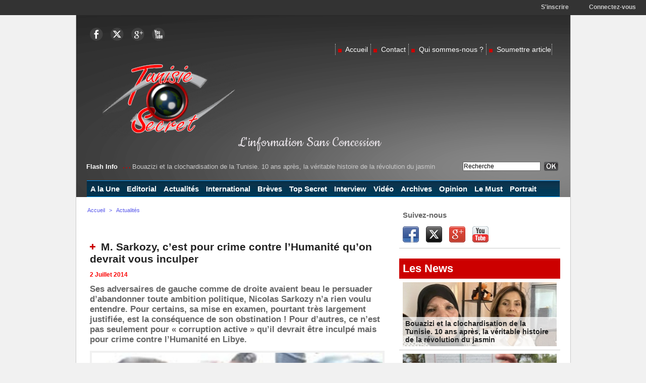

--- FILE ---
content_type: text/html; charset=UTF-8
request_url: https://www.tunisie-secret.com/M-Sarkozy-c-est-pour-crime-contre-l-Humanite-qu-on-devrait-vous-inculper_a951.html
body_size: 20764
content:
<!DOCTYPE html PUBLIC "-//W3C//DTD XHTML 1.0 Strict//EN" "http://www.w3.org/TR/xhtml1/DTD/xhtml1-strict.dtd">
<html xmlns="http://www.w3.org/1999/xhtml" xmlns:og="http://ogp.me/ns#"  xml:lang="fr" lang="fr">
<head>
<title>M. Sarkozy, c’est pour crime contre l’Humanité qu’on devrait vous inculper</title>
 
<meta http-equiv="Content-Type" content="text/html; Charset=UTF-8" />
<meta name="author" lang="fr" content="Lilia Ben Rejeb" />
<meta name="keywords" content="Béji Caïd Essebsi, Hamad Ben Jassim, Hamad Ben Khalifa, Kadhafi, Libye, Sarkozy, Tunisie-Secret" />
<meta name="description" content="Ses adversaires de gauche comme de droite avaient beau le persuader d’abandonner toute ambition politique, Nicolas Sarkozy n’a rien voulu entendre. Pour certains, sa mise en examen, pourtant trè..." />

<meta property="og:url" content="https://www.tunisie-secret.com/M-Sarkozy-c-est-pour-crime-contre-l-Humanite-qu-on-devrait-vous-inculper_a951.html" />
<meta name="image" property="og:image" content="https://www.tunisie-secret.com/photo/art/grande/6776103-10358051.jpg?v=1404312831" />
<meta property="og:type" content="article" />
<meta property="og:title" content="M. Sarkozy, c’est pour crime contre l’Humanité qu’on devrait vous inculper" />
<meta property="og:description" content="Ses adversaires de gauche comme de droite avaient beau le persuader d’abandonner toute ambition politique, Nicolas Sarkozy n’a rien voulu entendre. Pour certains, sa mise en examen, pourtant très largement justifiée, est la conséquence de son obstination ! Pour d’autres, ce n’est pas seulemen..." />
<meta property="og:site_name" content="Tunisie Secret" />
<meta property="twitter:card" content="summary_large_image" />
<meta property="twitter:image" content="https://www.tunisie-secret.com/photo/art/grande/6776103-10358051.jpg?v=1404312831" />
<meta property="twitter:title" content="M. Sarkozy, c’est pour crime contre l’Humanité qu’on devrait vou..." />
<meta property="twitter:description" content="Ses adversaires de gauche comme de droite avaient beau le persuader d’abandonner toute ambition politique, Nicolas Sarkozy n’a rien voulu entendre. Pour certains, sa mise en examen, pourtant trè..." />
<link rel="stylesheet" href="/var/style/style_1.css?v=1558122920" type="text/css" />
<link rel="stylesheet" media="only screen and (max-width : 800px)" href="/var/style/style_1101.css?v=1497114384" type="text/css" />
<link rel="stylesheet" href="/assets/css/gbfonts.min.css?v=1724246908" type="text/css">
<meta id="viewport" name="viewport" content="width=device-width, initial-scale=1.0, maximum-scale=1.0" />
<link id="css-responsive" rel="stylesheet" href="/_public/css/responsive.min.css?v=1731587507" type="text/css" />
<link rel="stylesheet" media="only screen and (max-width : 800px)" href="/var/style/style_1101_responsive.css?v=1497114384" type="text/css" />
<link rel="stylesheet" href="/var/style/style.5362047.css?v=1435665071" type="text/css" />
<link rel="stylesheet" href="/var/style/style.5362032.css?v=1505236286" type="text/css" />
<link rel="stylesheet" href="/var/style/style.5362038.css?v=1352236282" type="text/css" />
<link href="https://fonts.googleapis.com/css?family=verdana|arial|Baumans|Cookie|Open+Sans|Dancing+Script|Oswald|Aguafina+Script|Istok+Web&display=swap" rel="stylesheet" type="text/css" />
<link rel="canonical" href="https://www.tunisie-secret.com/M-Sarkozy-c-est-pour-crime-contre-l-Humanite-qu-on-devrait-vous-inculper_a951.html" />
<link rel="amphtml" href="https://www.tunisie-secret.com/M-Sarkozy-c-est-pour-crime-contre-l-Humanite-qu-on-devrait-vous-inculper_a951.amp.html" />
<link rel="alternate" type="application/rss+xml" title="RSS" href="/xml/syndication.rss" />
<link rel="alternate" type="application/atom+xml" title="ATOM" href="/xml/atom.xml" />
<link rel="icon" href="/_images/icones/favicon.ico" type="image/x-icon" />
<link rel="shortcut icon" href="/_images/icones/favicon.ico" type="image/x-icon" />
 
<!-- Google file -->
<meta name="google-site-verification" content="92udqMLLmibUaZakxYcXbTgMSMPmqVTAkfzIa3MTOOg" />
<script src="/_public/js/jquery-1.8.3.min.js?v=1731587507" type="text/javascript"></script>
<script src="/_public/js/jquery.tools-1.2.7.min.js?v=1731587507" type="text/javascript"></script>
<script src="/_public/js/compress_jquery.ibox.js?v=1731587507" type="text/javascript"></script>
<script src="/_public/js/form.js?v=1731587507" type="text/javascript"></script>
<script src="/_public/js/jquery-ui-1.10.3.custom.min.js?v=1731587507" type="text/javascript"></script>
<script src="/_public/js/compress_facebook.js?v=1731587507" type="text/javascript"></script>
<script src="/_public/js/compress_fonctions.js?v=1731587507" type="text/javascript"></script>
<script type="text/javascript" src="//platform.linkedin.com/in.js">lang:fr_FR</script>
<script type="text/javascript">
/*<![CDATA[*//*---->*/
selected_page = ['article', ''];
selected_page = ['article', '6776103'];
var deploye5398060 = true;

function sfHover_5398060(id) {
	var func = 'hover';
	if ($('#css-responsive').length && parseInt($(window).width()) <= 800) { 
		func = 'click';
	}

	$('#' + id + ' li' + (func == 'click' ? ' > a' : '')).on(func, 
		function(e) { 
			var obj  = (func == 'click' ? $(this).parent('li') :  $(this));
			if (func == 'click') {
				$('#' + id + ' > li').each(function(index) { 
					if ($(this).attr('id') != obj.attr('id') && !$(this).find(obj).length) {
						$(this).find(' > ul:visible').each(function() { $(this).hide(); });
					}
				});
			}
			if(func == 'click' || e.type == 'mouseenter') { 
				if (obj.find('ul:first:hidden').length)	{
					sfHoverShow_5398060(obj); 
				} else if (func == 'click') {
					sfHoverHide_5398060(obj);
				}
				if (func == 'click' && obj.find('ul').length)	return false; 
			}
			else if (e.type == 'mouseleave') { sfHoverHide_5398060(obj); }
		}
	);
}
function sfHoverShow_5398060(obj) {
	obj.addClass('sfhover').css('z-index', 1000); obj.find('ul:first:hidden').each(function() { if ($(this).hasClass('lvl0')) $(this).show('drop', {direction:'down'}, 500); else $(this).css('z-index', -1).show('drop', {direction:'left'}, 500); });
}
function sfHoverHide_5398060(obj) {
	obj.find('ul:visible').each(function() { if ($(this).hasClass('lvl0')) $(this).hide('drop', {direction:'down'}, 500); else $(this).hide('drop', {direction:'left'}, 500);});
}

 var GBRedirectionMode = 'IF_FOUND';
/*--*//*]]>*/

</script>
<style type="text/css">
.mod_5362032 img, .mod_5362032 embed, .mod_5362032 table {
	 max-width: 576px;
}

.mod_5362032 .mod_5362032_pub {
	 min-width: 584px;
}

.mod_5362032 .mod_5362032_pub .cel1 {
	 padding: 0;
}

.mod_5362032 .photo.left .mod_5362032_pub, .mod_5362032 .photo.right .mod_5362032_pub {
	 min-width: 292px; margin: 15px 10px;
}

.mod_5362032 .photo.left .mod_5362032_pub {
	 margin-left: 0;
}

.mod_5362032 .photo.right .mod_5362032_pub {
	 margin-right: 0;
}

.mod_5362032 .para_10358051 .photo {
	 position: static;
}

</style>

<link rel="stylesheet" href="https://www.tunisie-secret.com/var/style/style.5362280.css?v=1410333321" type="text/css" />


<!-- Google Analytics -->
<script type="text/javascript">

  var _gaq = _gaq || [];
  _gaq.push(['_setAccount', 'UA-36029284-1']);
  _gaq.push(['_trackPageview']);

  (function() {
    var ga = document.createElement('script'); ga.type = 'text/javascript'; ga.async = true;
    ga.src = ('https:' == document.location.protocol ? 'https://ssl' : 'http://www') + '.google-analytics.com/ga.js';
    var s = document.getElementsByTagName('script')[0]; s.parentNode.insertBefore(ga, s);
  })();

</script>
 
</head>

<body class="mep1 home">

<!-- social_login 5362280 -->
<div id="mod_5362280" class="mod_5362280 wm-module fullbackground  module-social_login">
		 <div class="left" id="social_login_custom"></div>
		 <div class="liens right">
			 <a class="right" href="javascript:void(0)" onclick="showIbox('/index.php?preaction=ajax&amp;action=restriction&amp;iboxaction=login&amp;CUSTOM=id_article_com%3D6776103%7Ctype_com%3D%7C%2FM-Sarkozy-c-est-pour-crime-contre-l-Humanite-qu-on-devrait-vous-inculper_a951.html')">Connectez-vous</a>
			 <a class="right" href="https://www.tunisie-secret.com/subscription/">S'inscrire</a>
		 </div>
		 <div id="social_login_perso" class="right" style="display:none"></div>
		 <div class="clear"></div>
</div>
<div id="ecart_after_5362280" class="ecart_col" style="display:none"><hr /></div>
<div id="z_col_130_responsive" class="responsive-menu">


<!-- MOBI_swipe 19026674 -->
<div id="mod_19026674" class="mod_19026674 wm-module fullbackground  module-MOBI_swipe">
	 <div class="entete"><div class="fullmod">
		 <span>Tunisie Secret</span>
	 </div></div>
	<div class="cel1">
		 <ul>
			 <li class="liens" data-link="home,"><a href="https://www.tunisie-secret.com/" >			 <span>
			 Accueil
			 </span>
</a></li>
			 <li class="liens" data-link="rubrique,356475"><a href="/Actualites_r1.html" >			 <span>
			 Actualité
			 </span>
</a></li>
			 <li class="liens" data-link="contact,contact@tunisie-secret.com"><a href="mailto:contact@tunisie-secret.com" >			 <span>
			 Contact
			 </span>
</a></li>
		 </ul>
	</div>
</div>
</div>
<div id="main-responsive">

<div id="main">
<!-- ********************************************** ZONE TITRE ********************************************** -->
<div id="main_inner">

<div id="z_col0">
<div class="z_col0_inner">
<div id="z_col0_responsive" class="module-responsive">

<!-- MOBI_titre 19026673 -->
<div id="mod_19026673" class="mod_19026673 module-MOBI_titre">
<div class="tablet-bg">
<div onclick="swipe()" class="swipe gbicongeneric icon-gbicongeneric-button-swipe-list"></div>
	 <div class="titre"><a href="https://www.tunisie-secret.com">TunisieSecret</a></div>
</div>
</div>
</div>
<table cellpadding="0" cellspacing="0" id="mod_5362064" class="mod_5362064 wm-module module-responsive  module-combo nb-modules-2" style="position:relative">
<tr>
<td class="celcombo1">
<!-- services_web2 6435929 -->
<div id="ecart_before_6435929" class="ecart_col0 " style="display:none"><hr /></div>
<div id="mod_6435929" class="mod_6435929 wm-module fullbackground  services_web2">
		 <div class="cel1">
					 <div class="lien">
						 <a href="https://www.facebook.com/pages/Tunisie-Secret/603149839827744" style="height: 36px; line-height: 36px" target="_blank"><img src="/_images/services_web2/set7/facebook.png" alt="Facebook" title="Facebook" /></a>
					 </div>
					 <div class="lien">
						 <a href="http://twitter.com/TunisieSecret" style="height: 36px; line-height: 36px" target="_blank"><img src="/_images/services_web2/set7/twitter.png" alt="Twitter" title="Twitter" /></a>
					 </div>
					 <div class="lien">
						 <a href="https://plus.google.com/+TunisiesecretTS" style="height: 36px; line-height: 36px" target="_blank"><img src="/_images/services_web2/set7/gplus.png" alt="Google+" title="Google+" /></a>
					 </div>
					 <div class="lien">
						 <a href="http://www.youtube.com/user/koukouchi75" style="height: 36px; line-height: 36px" target="_blank"><img src="/_images/services_web2/set7/youtube.png" alt="Youtube" title="Youtube" /></a>
					 </div>
	 <div class="clear"></div>
		 </div>
</div>
</td>
<td class="celcombo2">
<!-- menu_static 5380053 -->
<div id="ecart_before_5380053" class="ecart_col0 " style="display:none"><hr /></div>
<div id="mod_5380053" class="mod_5380053 wm-module fullbackground  menu_static colonne-b background-cell- ">
	 <ul class="menu_ligne">
		 <li class="id1 cel1 keep-padding titre first">
			 <a href="https://www.tunisie-secret.com/" data-link="home," >
				 <img class="image middle nomargin" src="https://www.tunisie-secret.com/_images/preset/puces/arrow29.gif?v=1732287502" alt=""  /> 
				 Accueil
			 </a>
		 </li>
		 <li class="id2 cel2 keep-padding titre ">
			 <a href="/forms/Contactez-nous_f2.html" data-link="formulaire,17958" >
				 <img class="image middle nomargin" src="https://www.tunisie-secret.com/_images/preset/puces/arrow29.gif?v=1732287502" alt=""  /> 
				 Contact
			 </a>
		 </li>
		 <li class="id3 cel1 keep-padding titre ">
			 <a href="/Qui-sommes-nous_a84.html" data-link="article,4834103" >
				 <img class="image middle nomargin" src="https://www.tunisie-secret.com/_images/preset/puces/arrow29.gif?v=1732287502" alt=""  /> 
				 Qui sommes-nous ?
			 </a>
		 </li>
		 <li class="id4 cel2 keep-padding titre  last">
			 <a href="/submit/" data-link="soumettre," >
				 <img class="image middle nomargin" src="https://www.tunisie-secret.com/_images/preset/puces/arrow29.gif?v=1732287502" alt=""  /> 
				 Soumettre article
			 </a>
		 </li>
	 </ul>
</div>
</td>
</tr>
</table>
<div class="break"></div>
<div id="ecart_after_5362064" class="ecart_col0"><hr /></div>
<div id="ecart_before_5397408" class="ecart_col0 " style="display:none"><hr /></div>
<table cellpadding="0" cellspacing="0" id="mod_5397408" class="mod_5397408 wm-module module-responsive  module-combo nb-modules-2" style="position:relative">
<tr>
<td class="celcombo1">
<!-- titre 5405754 -->
<div id="ecart_before_5405754" class="ecart_col0 " style="display:none"><hr /></div>
<div id="mod_5405754" class="mod_5405754 wm-module fullbackground "><div class="fullmod">
	 <div class="titre_image"><a href="https://www.tunisie-secret.com/"><img src="/photo/titre_5405754.png?v=1355351134" alt="Tunisie Secret" title="Tunisie Secret" class="image"/></a></div>
</div></div>
</td>
<td class="celcombo2">
<!-- html 6061702 -->
<div id="ecart_before_6061702" class="ecart_col0 module-responsive" style="display:none"><hr /></div>
	 <script async src="//pagead2.googlesyndication.com/pagead/js/adsbygoogle.js"></script>
<!-- unice -->
<ins class="adsbygoogle"
     style="display:inline-block;width:650px;height:90px"
     data-ad-client="ca-pub-1498384205919486"
     data-ad-slot="1788100854"></ins>
<script>
(adsbygoogle = window.adsbygoogle || []).push({});
</script>
	<br />
	<br />
<span style="color: rgb(232, 227, 232); font-family: Cookie, Arial, sans-serif; font-size: 30px; line-height: 40px; "background-color: transparent;">L'information Sans Concession</span>

</td>
</tr>
</table>
<div id="ecart_after_5397408" class="ecart_col0"><hr /></div>
<div id="ecart_before_5379739" class="ecart_col0 " style="display:none"><hr /></div>
<table cellpadding="0" cellspacing="0" id="mod_5379739" class="mod_5379739 wm-module module-responsive  module-combo nb-modules-2" style="position:relative">
<tr>
<td class="celcombo1">
<!-- newsh 5380841 -->
<div id="ecart_before_5380841" class="ecart_col0 " style="display:none"><hr /></div>
<div id="mod_5380841" class="mod_5380841 wm-module fullbackground  module-newsh type-anime">
	 <div class="titre">
			 <label class="entete" style="vertical-align:bottom">Flash Info </label>
			 <img class="image middle nomargin" src="https://www.tunisie-secret.com/_images/preset/puces/arrow30.gif?v=1732287502" alt=""  /> 
			 <a href="/Bouazizi-et-la-clochardisation-de-la-Tunisie-10-ans-apres-la-veritable-histoire-de-la-revolution-du-jasmin_a1799.html">Bouazizi&nbsp;et&nbsp;la&nbsp;clochardisation&nbsp;de&nbsp;la&nbsp;Tunisie.&nbsp;10&nbsp;ans&nbsp;après,&nbsp;la&nbsp;véritable&nbsp;histoire&nbsp;de&nbsp;la&nbsp;révolution&nbsp;du&nbsp;jasmin</a>
			 <img class="image middle nomargin" src="https://www.tunisie-secret.com/_images/preset/puces/arrow30.gif?v=1732287502" alt=""  /> 
			 <a href="/Sit-in-Errahil-2-qu-ils-s-en-aillent-tous-par-Mehdi-Ben-Miled_a1797.html">Sit-in&nbsp;Errahil&nbsp;2&nbsp;:&nbsp;qu’ils&nbsp;s’en&nbsp;aillent&nbsp;tous,&nbsp;par&nbsp;Mehdi&nbsp;Ben&nbsp;Miled</a>
			 <img class="image middle nomargin" src="https://www.tunisie-secret.com/_images/preset/puces/arrow30.gif?v=1732287502" alt=""  /> 
			 <a href="/Exclusif-Les-freres-Daimi-convoques-par-la-Justice_a1796.html">Exclusif&nbsp;:&nbsp;Les&nbsp;frères&nbsp;Daïmi&nbsp;convoqués&nbsp;par&nbsp;la&nbsp;Justice</a>
			 <img class="image middle nomargin" src="https://www.tunisie-secret.com/_images/preset/puces/arrow30.gif?v=1732287502" alt=""  /> 
			 <a href="/Les-mercenaires-d-Erdogan-en-Libye-ecrases-a-Al-Watiya_a1795.html">Les&nbsp;mercenaires&nbsp;d’Erdogan&nbsp;en&nbsp;Libye&nbsp;écrasés&nbsp;à&nbsp;Al-Watiya</a>
			 <img class="image middle nomargin" src="https://www.tunisie-secret.com/_images/preset/puces/arrow30.gif?v=1732287502" alt=""  /> 
			 <a href="/Economie-tunisienne-l-heure-est-grave-par-Taoufik-Baccar_a1793.html">Economie&nbsp;tunisienne:&nbsp;l'heure&nbsp;est&nbsp;grave,&nbsp;par&nbsp;Taoufik&nbsp;Baccar</a>
	 </div>
</div>
</td>
<td class="celcombo2">
<!-- recherche 5381848 -->
<div id="ecart_before_5381848" class="ecart_col0 " style="display:none"><hr /></div>
<div id="mod_5381848" class="mod_5381848 wm-module fullbackground  recherche type-1">
	 <form id="form_5381848" action="/search/" method="get" enctype="application/x-www-form-urlencoded" >
		 <div class="cel1">
			 			 <span><span class="cel">
<input type="text" style="width:150px" id="keyword_safe_5381848" name="keyword_safe_5381848" value="Recherche" class="button" onfocus="this.style.display='none'; document.getElementById('keyword_5381848').style.display='inline'; document.getElementById('keyword_5381848').focus()" /><input type="text" style="display:none;width:150px" id="keyword_5381848" name="keyword" value="" class="button" onblur="if (this.value == '') {this.style.display='none'; document.getElementById('keyword_safe_5381848').style.display='inline';}"  />			 </span><span class="cel">
<input type="image" src="/_images/icones/ok_6.png?v=1731587505" alt="OK" title="OK" />
			 </span></span>
		 </div>
	 </form>
</div>
</td>
</tr>
</table>
<div id="ecart_after_5379739" class="ecart_col0"><hr /></div>

<!-- menu_deployable 5398060 -->
<div id="ecart_before_5398060" class="ecart_col0 " style="display:none"><hr /></div>
<div id="mod_5398060" class="mod_5398060 module-menu_deployable wm-module fullbackground  colonne-a type-2 background-cell-oui " >
	 <div class="main_menu">
		 <ul id="menuliste_5398060">
			 <li data-link="home," class=" titre first" id="menuliste_5398060_1"><a href="https://www.tunisie-secret.com/" >A la Une</a></li>
			 <li data-link="rubrique,360112" class=" titre" id="menuliste_5398060_2"><a href="/Editorial_r12.html" >Editorial</a></li>
			 <li data-link="rubrique,356475" class=" titre" id="menuliste_5398060_3"><a href="/Actualites_r1.html" >Actualités</a></li>
			 <li data-link="rubrique,356477" class=" titre" id="menuliste_5398060_4"><a href="/International_r5.html" >International</a>
			 	 <ul class="lvl0 ">
					 <li class="stitre responsive" style="display:none"><a href="/International_r5.html" ><span class="fake-margin" style="display:none">&nbsp;</span>International</a></li>
					 <li data-link="rubrique,400665" class=" stitre" ><a href="/France_r26.html" ><span class="fake-margin" style="display:none">&nbsp;</span>France</a></li>
					 <li data-link="rubrique,356476" class=" stitre" ><a href="/Maghreb_r4.html" ><span class="fake-margin" style="display:none">&nbsp;</span>Maghreb</a></li>
					 <li data-link="rubrique,398726" class=" stitre" ><a href="/Europe_r17.html" ><span class="fake-margin" style="display:none">&nbsp;</span>Europe</a></li>
					 <li data-link="rubrique,398725" class=" stitre slast" ><a href="/Orient_r16.html" ><span class="fake-margin" style="display:none">&nbsp;</span>Orient</a></li>
				 </ul>
			 </li>
			 <li data-link="breve," class=" titre" id="menuliste_5398060_5"><a href="/notes/" >Brèves</a></li>
			 <li data-link="rubrique,398736" class=" titre" id="menuliste_5398060_6"><a href="/Top-Secret_r21.html" >Top Secret</a></li>
			 <li data-link="rubrique,398734" class=" titre" id="menuliste_5398060_7"><a href="/Interview_r19.html" >Interview</a></li>
			 <li data-link="video," class=" titre" id="menuliste_5398060_8"><a href="/videos/" >Vidéo</a></li>
			 <li data-link="rubrique,360106" class=" titre" id="menuliste_5398060_9"><a href="/Archives_r11.html" >Archives</a></li>
			 <li data-link="rubrique,400643" class=" titre" id="menuliste_5398060_10"><a href="/Opinion_r22.html" >Opinion</a>
			 	 <ul class="lvl0 ">
					 <li class="stitre responsive" style="display:none"><a href="/Opinion_r22.html" ><span class="fake-margin" style="display:none">&nbsp;</span>Opinion</a></li>
					 <li data-link="soumettre," class=" stitre slast" ><a href="/submit/" ><span class="fake-margin" style="display:none">&nbsp;</span>Soumettre article</a></li>
				 </ul>
			 </li>
			 <li data-link="rubrique,401333" class=" titre" id="menuliste_5398060_11"><a href="/Le-Must_r31.html" >Le Must</a></li>
			 <li data-link="rubrique,401332" class=" titre last" id="menuliste_5398060_12"><a href="/Portrait_r30.html" >Portrait</a></li>
		 </ul>
	 <div class="break" style="_height:auto;"></div>
	 </div>
	 <div class="clear"></div>
	 <script type="text/javascript">sfHover_5398060('menuliste_5398060')</script>
</div>
</div>
</div>
<!-- ********************************************** FIN ZONE TITRE ****************************************** -->

<div id="z_centre">
<div class="z_centre_inner">

<!-- ********************************************** COLONNE 1 ********************************************** -->
<div class="z_colonne main-colonne" id="z_col1">
<div class="z_col_median z_col1_inner">
<div id="breads" class="breadcrump breadcrumbs">
	 <a href="https://www.tunisie-secret.com/">Accueil</a>
	 <span class="sepbread">&nbsp;&gt;&nbsp;</span>
	 <a href="/Actualites_r1.html">Actualités</a>
	 <div class="clear separate"><hr /></div>
</div>

<!-- html 5452555 -->
	 <div id="fb-root"></div>
<script>(function(d, s, id) {
  var js, fjs = d.getElementsByTagName(s)[0];
  if (d.getElementById(id)) return;
  js = d.createElement(s); js.id = id;
  js.src = "//connect.facebook.net/fr_FR/all.js#xfbml=1&appId=APP_ID";
  fjs.parentNode.insertBefore(js, fjs);
}(document, 'script', 'facebook-jssdk'));</script>

<div class= "fb-recommendations-bar" data-read-time="10" data-site =   "http://www.tunisie-secret.com/"></div>


<div class="ecart_col1"><hr /></div>

<!-- html 5423802 -->
<div id="ecart_before_5423802" class="ecart_col1 responsive" style="display:none"><hr /></div>
	 <div id="fb-root">
	&nbsp;</div>
<script>(function(d, s, id) {    var js, fjs = d.getElementsByTagName(s)[0];    if (d.getElementById(id)) return;    js = d.createElement(s); js.id = id;    js.src = "//connect.facebook.net/fr_FR/all.js#xfbml=1&appId=120524044763842";    fjs.parentNode.insertBefore(js, fjs);  }(document, 'script', 'facebook-jssdk'));</script>


<div class="fb-like" data-layout="button_count" data-action ="recommend" data-show-faces="true" data-share="false"></div>
<div class="ecart_col1"><hr /></div>

<!-- html 5868029 -->
	 <style>

/*
ColorBox Core Style:
The following CSS is consistent between example themes and should not be altered.
*/
#colorbox, #cboxOverlay, #cboxWrapper{position:absolute; top:0; left:0; z-index:9999; overflow:hidden;}
#cboxOverlay{position:fixed; width:100%; height:100%;}
#cboxMiddleLeft, #cboxBottomLeft{clear:left;}
#cboxContent{position:relative;}
#cboxLoadedContent{overflow:auto;}
#cboxTitle{margin:0;}
#cboxLoadingOverlay, #cboxLoadingGraphic{position:absolute; top:0; left:0; width:100%;}
#cboxPrevious, #cboxNext, #cboxClose, #cboxSlideshow{cursor:pointer;}
.cboxPhoto{float:left; margin:auto; border:0; display:block;}
.cboxIframe{width:100%; height:100%; display:block; border:0;}
/*


User Style:
Change the following styles to modify the appearance of ColorBox. They are
ordered & tabbed in a way that represents the nesting of the generated HTML.
*/
#cboxOverlay{background:#000;opacity:0.5 !important;}
#colorbox{
box-shadow:0 0 15px rgba(0,0,0,0.4);
-moz-box-shadow:0 0 15px rgba(0,0,0,0.4);
-webkit-box-shadow:0 0 15px rgba(0,0,0,0.4);
}
#cboxTopLeft{width:14px; height:14px; background:url(http://1.bp.blogspot.com/-FiJ_Xz7txEg/Txrt0sy1TiI/AAAAAAAAFWk/Llzvkeyy_J8/s1600/controls.png) no-repeat 0 0;}
#cboxTopCenter{height:14px; background:url(http://1.bp.blogspot.com/-TcJGMnSfOCY/TxrtzzHDLVI/AAAAAAAAFWc/mdndgrisRuA/s1600/border.png) repeat-x top left;}
#cboxTopRight{width:14px; height:14px; background:url(http://1.bp.blogspot.com/-FiJ_Xz7txEg/Txrt0sy1TiI/AAAAAAAAFWk/Llzvkeyy_J8/s1600/controls.png) no-repeat -36px 0;}
#cboxBottomLeft{width:14px; height:43px; background:url(http://1.bp.blogspot.com/-FiJ_Xz7txEg/Txrt0sy1TiI/AAAAAAAAFWk/Llzvkeyy_J8/s1600/controls.png) no-repeat 0 -32px;}
#cboxBottomCenter{height:43px; background:url(http://1.bp.blogspot.com/-TcJGMnSfOCY/TxrtzzHDLVI/AAAAAAAAFWc/mdndgrisRuA/s1600/border.png) repeat-x bottom left;}
#cboxBottomRight{width:14px; height:43px; background:url(http://1.bp.blogspot.com/-FiJ_Xz7txEg/Txrt0sy1TiI/AAAAAAAAFWk/Llzvkeyy_J8/s1600/controls.png) no-repeat -36px -32px;}
#cboxMiddleLeft{width:14px; background:url(http://1.bp.blogspot.com/-FiJ_Xz7txEg/Txrt0sy1TiI/AAAAAAAAFWk/Llzvkeyy_J8/s1600/controls.png) repeat-y -175px 0;}
#cboxMiddleRight{width:14px; background:url(http://1.bp.blogspot.com/-FiJ_Xz7txEg/Txrt0sy1TiI/AAAAAAAAFWk/Llzvkeyy_J8/s1600/controls.png) repeat-y -211px 0;}
#cboxContent{background:#fff; overflow:visible;}
#cboxLoadedContent{margin-bottom:5px;}
#cboxLoadingOverlay{background:url(http://1.bp.blogspot.com/-PPvu-446sn4/Txrt1QsGH1I/AAAAAAAAFWw/_jWYVoR1HX8/s1600/loading-background.png) no-repeat center center;}
#cboxLoadingGraphic{background:url(http://1.bp.blogspot.com/-31strss_1-E/Txrt1J6NThI/AAAAAAAAFWo/4P12CJPj924/s1600/loading.gif) no-repeat center center;}
#cboxTitle{position:absolute; bottom:-25px; left:0; text-align:center; width:100%; font-weight:bold; color:#7C7C7C;}
#cboxCurrent{position:absolute; bottom:-25px; left:58px; font-weight:bold; color:#7C7C7C;}
#cboxPrevious, #cboxNext, #cboxClose, #cboxSlideshow{position:absolute; bottom:-29px; background:url(http://1.bp.blogspot.com/-FiJ_Xz7txEg/Txrt0sy1TiI/AAAAAAAAFWk/Llzvkeyy_J8/s1600/controls.png) no-repeat 0px 0px; width:23px; height:23px; text-indent:-9999px;}
#cboxPrevious{left:0px; background-position: -51px -25px;}
#cboxPrevious.hover{background-position:-51px 0px;}
#cboxNext{left:27px; background-position:-75px -25px;}
#cboxNext.hover{background-position:-75px 0px;}
#cboxClose{right:0; background-position:-100px -25px;}
#cboxClose.hover{background-position:-100px 0px;}
.cboxSlideshow_on #cboxSlideshow{background-position:-125px 0px; right:27px;}
.cboxSlideshow_on #cboxSlideshow.hover{background-position:-150px 0px;}
.cboxSlideshow_off #cboxSlideshow{background-position:-150px -25px; right:27px;}
.cboxSlideshow_off #cboxSlideshow.hover{background-position:-125px 0px;}
/*-----------------------------------------------------------------------------------*/
/* Facebook Likebox popup For Blogger
/*-----------------------------------------------------------------------------------*/
#subscribe {
font: 12px/1.2 Arial,Helvetica,san-serif; color:#666;
}
#subscribe a,
#subscribe a:hover,
#subscribe a:visited {
text-decoration:none;
}
.box-title {
color: #3B5998;
font-size: 20px !important;
font-weight: bold;
margin: 10px 0;
border:1px solid #ddd;
-moz-border-radius:6px;
-webkit-border-radius:6px;
border-radius:6px;
box-shadow: 5px 5px 5px #CCCCCC;
padding:10px;
line-height:25px; font-family:arial !important;
}
.box-tagline {
color: #999;
margin: 0;
text-align: center;
}
#subs-container {
padding: 35px 0 30px 0;
position: relative;
}
a:link, a:visited {
border:none;
}
.demo {
display:none;
}
</style>

<script src='http://ajax.googleapis.com/ajax/libs/jquery/1.5/jquery.min.js'></script>
<script src="http://yourjavascript.com/11215013191/jquery.colorbox-min.js"></script>
<script type="text/javascript">
jQuery(document).ready(function(){
if (document.cookie.indexOf('visited=true') == -1) {
var fifteenDays = 1000*60*60*24*30;
var expires = new Date((new Date()).valueOf() + fifteenDays);
document.cookie = "visited=true;expires=" + expires.toUTCString();
$.colorbox({width:"400px", inline:true, href:"#subscribe"});
}
});
</script>
<!-- This contains the hidden content for inline calls -->

<div style='display:none'>
<div id='subscribe' style='padding:10px; background:#fff;'>
<h3 class="box-title">Rejoignez TunisieSecret sur facebook<center><p style="line-height:3px;" >▼</p></center></h3> 
<center>

<iframe src="//www.facebook.com/plugins/likebox.php?href=http%3A%2F%2Fwww.facebook.com%2Fpages/Tunisie-Secret/603149839827744&amp;width=300&amp;colorscheme=light&amp;show_faces=true&amp;border_color=%23ffffff&amp;stream=false&amp;header=false&amp;height=258" scrolling="no" frameborder="0" style="border:none; overflow:hidden; width:300px; height:258px;" allowtransparency="true"></iframe>

</center>
<p style=" float:right; margin-right:35px; font-size:9px;" > | <a style=" font-size:9px; color:#3B78CD; text-decoration:none;" href="http://www.Tunisie-ecret.com">TS</a> Via <a style=" font-size:9px; color:#3B78CD; text-decoration:none;" href="http://www.Tunisie-Secret.com">TunisieSecret</a></p>
</div>
</div>
<div class="ecart_col1"><hr /></div>
<div id="mod_5362032" class="mod_5362032 wm-module fullbackground  page2_article article-951">
	 <div class="cel1">
		 <div class="titre">
			 <h1 class="access">
				 <img class="image middle nomargin" src="https://www.tunisie-secret.com/_images/preset/puces/plus3.gif?v=1732287502" alt=""  /> 
				 M. Sarkozy, c’est pour crime contre l’Humanité qu’on devrait vous inculper
			 </h1>
		 </div>
		 <br class="texte clear" />
		 <div class="auteur">
			 <div class="access">2 Juillet 2014</div>
		 </div>
		 <br class="texte clear" />
		 <div class="chapeau" style="">
			 <h3 class="access">
				 Ses adversaires de gauche comme de droite avaient beau le persuader d’abandonner toute ambition politique, Nicolas Sarkozy n’a rien voulu entendre. Pour certains, sa mise en examen, pourtant très largement justifiée, est la conséquence de son obstination ! Pour d’autres, ce n’est pas seulement pour « corruption active » qu’il devrait être inculpé mais pour crime contre l’Humanité en Libye.
			 </h3>
		 </div>
	 <div class="entry-content instapaper_body">
		 <br id="sep_para_1" class="sep_para access"/>
		 <div id="para_1" class="para_10358051 resize" style="">
			 <div class="photo shadow top" style="margin-bottom: 10px">
				 <a href="javascript:void(0)" rel="https://www.tunisie-secret.com/photo/art/grande/6776103-10358051.jpg?v=1404312831&amp;ibox" title="Le colonel Kadhafi entre les mains des mercenaires de l'OTAN."><img class="responsive"  style="display:none" src="https://www.tunisie-secret.com/photo/art/grande/6776103-10358051.jpg?v=1404312831" alt="Le colonel Kadhafi entre les mains des mercenaires de l'OTAN." title="Le colonel Kadhafi entre les mains des mercenaires de l'OTAN." />
<img class="not-responsive"  src="https://www.tunisie-secret.com/photo/art/default/6776103-10358051.jpg?v=1404312841" alt="Le colonel Kadhafi entre les mains des mercenaires de l'OTAN." title="Le colonel Kadhafi entre les mains des mercenaires de l'OTAN." width="576" /></a>
				 <div class="legende legende_10358051">
					 Le colonel Kadhafi entre les mains des mercenaires de l'OTAN.
				 </div>
			 </div>
			 <div class="texte">
				 <div class="access firstletter">
					 Après avoir été placé en garde à vue dans les locaux de la police judiciaire de Nanterre, une première dans l’histoire de la cinquième République, Nicolas Sarkozy a été mis en examen pour « corruption active », « trafic d'influence » et « recel de violation du secret professionnel » dans la nuit du mardi 1er au mercredi 2 juillet dans le cadre d'une enquête sur un présumé trafic d'influence. <br />   <br />  Règlementé par l'article 433-1 du code pénal, ce délit de «&nbsp;corruption active&nbsp;» est le plus grave puisqu’il prévoit une peine pouvant aller jusqu'à 10 ans d’emprisonnement. En cas de condamnation, Sarkozy pourrait même, selon l'article 432-17 du code pénal, voir son éventuelle condamnation assortie d'une peine complémentaire, prévoyant la déchéance des droits civils et civiques, l'interdiction d'exercer une fonction publique ou une profession, ou encore l'exclusion des listes électorales pour une durée limitée. <br />   <br />  Il parait que tout se paye dans la vie. Pas si sûr, bien des hommes ayant commis des délits infiniment plus graves que la corruption ou le trafic d’influence vivent dans l’impunité. C’est le cas de George W.Bush, de Paul Wolfowitz, de Donald Rumsfeld, de Paul Bremer, de Tony Blair…, qui sont coupables de crimes contre l’Humanité en Irak. Outre les deux millions d’Irakiens morts à la suite du blocus imposé entre 1991 et 2003, la croisade américano-britannique de 2003 a fait jusqu’à présent près d’un million et demi de morts. Et c’est loin d’être terminé. <br />   <br />  Pour le même chef d’accusation, Nicolas Sarkozy et ses propagandistes «&nbsp;philosophes&nbsp;» ou «&nbsp;journalistes&nbsp;», devraient répondre de leurs crimes pour avoir envahi et détruit la Libye, provoquant ainsi la mort de 80&nbsp;000 personnes et l’exil de trois millions de Libyens. Selon les impérialistes et les néocolonialistes qui avaient appelé ou cautionné ce génocide, c’était pour «&nbsp;éviter un bain de sang à Benghazi&nbsp;»&nbsp;! Pour les racistes qui se font encore passer pour des militants des droits de l’homme, c’était pour instaurer la démocratie chez Kadhafi&nbsp;! Pour les rares intègres et courageux en France, c'était pour faire taire à jamais un témoin très génant: Kadhafi, qu'on sait maintenant dans quelles conditions et pour quelles raisons il a été executé ! Exactement comme Saddam Hussein en 2013. &nbsp;&nbsp; <br />   <br />  Mais dans ce crime contre l’Humanité commis en Libye, il n’y a pas que Sarkozy et sa clique. Il y a aussi et surtout les deux qataris, Hamad Ben Khalifa al-Thani et son premier ministre Hamad Ben Jassim, et le tunisien Béji Caïd Essebsi, qui a mis le sud tunisien à la disposition des envahisseurs et des néocolonialistes pour détruire la Libye. Il est vrai qu'à l'époque, il était en parfaite adéquation avec l'hystérie pseudo-révolutionnaire des Tunisiens. <br />   <br />  <strong>Lilia Ben Rejeb &nbsp;&nbsp;</strong> <br />  
				 </div>
			 </div>
			 <div class="clear"></div>
		 </div>
	 </div>
		 <br class="texte clear" />
<iframe class="sharing" src="//www.facebook.com/plugins/like.php?href=https%3A%2F%2Fwww.tunisie-secret.com%2FM-Sarkozy-c-est-pour-crime-contre-l-Humanite-qu-on-devrait-vous-inculper_a951.html&amp;layout=button_count&amp;show_faces=false&amp;width=100&amp;action=like&amp;colorscheme=light" scrolling="no" frameborder="0" allowTransparency="true" style="float:left; border:none; overflow:hidden; width:105px; height:20px;"></iframe>
<iframe class="sharing" allowtransparency="true" frameborder="0" scrolling="no" src="//platform.twitter.com/widgets/tweet_button.html?url=http%3A%2F%2Fxfru.it%2FznnGGi&amp;counturl=https%3A%2F%2Fwww.tunisie-secret.com%2FM-Sarkozy-c-est-pour-crime-contre-l-Humanite-qu-on-devrait-vous-inculper_a951.html&amp;text=M.%20Sarkozy%2C%20c%E2%80%99est%20pour%20crime%20contre%20l%E2%80%99Humanit%C3%A9%20qu%E2%80%99on%20devrait%20vous%20inculper&amp;count=horizontal" style="float:left;width:115px; height:20px;"></iframe>
<div class="sharing" style="float: left; width:115px; height:20px;">
<script type="IN/Share" data-url="https://www.tunisie-secret.com/M-Sarkozy-c-est-pour-crime-contre-l-Humanite-qu-on-devrait-vous-inculper_a951.html" data-counter="right"></script>
</div>
<div class="sharing" style="float: left; width:115px; height:20px;">
<a href="//pinterest.com/pin/create/button/?url=https%3A%2F%2Fwww.tunisie-secret.com%2FM-Sarkozy-c-est-pour-crime-contre-l-Humanite-qu-on-devrait-vous-inculper_a951.html&amp;media=https%3A%2F%2Fwww.tunisie-secret.com%2Fphoto%2Fart%2Flarge%2F6776103-10358051.jpg%3Fv%3D1404312833&amp;description=M.+Sarkozy%2C+c%E2%80%99est+pour+crime+contre+l%E2%80%99Humanit%C3%A9+qu%E2%80%99on+devrait+vous+inculper" data-pin-do="buttonPin" data-pin-config="beside"><img border="0" src="//assets.pinterest.com/images/pidgets/pin_it_button.png" title="Pin It" /></a>
</div>
<div class="clear"></div>
		 <br class="texte clear" />
		 <div class="boutons_ligne" id="boutons">
<a class="bt-home" href="https://www.tunisie-secret.com/"><img src="/_images/icones/bt_home_6.png?v=1731587505" class="image middle" alt="" title=""  /></a>			 &nbsp;&nbsp;
<a class="bt-mail" rel="nofollow" href="/send/6776103/"><img src="/_images/icones/bt_mail_6.png?v=1731587505" class="image middle" alt="" title=""  /></a>			 &nbsp;&nbsp;
<a class="bt-print" rel="nofollow" onclick="window.open(this.href,'_blank', 'width=600, height=800, scrollbars=yes, menubar=yes, resizable=yes');return false;" href="/M-Sarkozy-c-est-pour-crime-contre-l-Humanite-qu-on-devrait-vous-inculper_a951.html?print=1"><img src="/_images/icones/bt_print_6.png?v=1731587505" class="image middle" alt="" title=""  /></a>			 &nbsp;&nbsp;
<a class="bt-plus" href="javascript:void(0)" onclick="javascript:setSize(10, 'access')"><img src="/_images/icones/bt_fontplus_6.png?v=1731587505" class="image pointer middle" alt="" title=""  /></a>			 &nbsp;&nbsp;
<a class="bt-moins" href="javascript:void(0)" onclick="javascript:setSize(-10, 'access')"><img src="/_images/icones/bt_fontmoins_6.png?v=1731587505" class="image pointer middle" alt="" title=""  /></a>		 </div>
 <div style="display:none" id="hidden_fields"></div>

		 <br />
		 <!-- page2_commentaire -->
		 <a id="comments"></a>
		 <div id="mod_5362038" class="param_commentaire mod_5362038 wm-module fullbackground ">
			 <div class="cel1">
				 <div class="message"><br /></div>
				 <div class="message" id="com_4213786">
				 <div class="postedby" style="position:static;">
					 <span class="infos" style="font-size:1.3em">1.</span>Posté par 
					 <span class="infos">Léon</span>
					 <span> le 06/07/2014 15:37 </span>
				 </div>
					 <div class="content-comment encadre" >
						 Voyez-vous cette horrible photo? C'est l'honneur du Maghreb Arabe et de ses habitants qui est aujourd'hui dans un aussi triste état. Comment le monde civilisé a su utiliser la connerie du citoyen arabe moyen. <br />La seule solution est que ce pays soient repris en main par des gens qui rappelleront à l'ordre leurs populations de traîtres.<br />Léon. <br />VERSET 112 de la SOURATE des ABEILLES. 
					 </div>
					 <div class="clear"></div>
				 </div>
				 <div class="message"><br /></div>
				 <div class="message" id="com_4214219">
				 <div class="postedby" style="position:static;">
					 <span class="infos" style="font-size:1.3em">2.</span>Posté par 
					 <span class="infos">Yaya Traoré</span>
					 <span> le 07/07/2014 02:21 </span>
				 </div>
					 <div class="content-comment encadre_alterne" >
						 Cher journaliste, vous n'avez cité que des pays arabes où Sarkozy s'est illustré négativement, mais vous n'avez pas cité la Côte d'Ivoire, où Sarkozy a fait bombarder la résidence du Président gbagbo (qui était en fonction en ce moment-là), et massacrer des milliers d'ivoiriens qui s'y trouvaient comme boucliers humains, et qui ont cru bénoitement que la France n'allait pas franchi le rubicon en bobardant des populations civils sans armes. C'était mal connaitre ce Sarkozy ... Alors cher journaliste, soit vous êtes ignorant des faits qui se produisent ailleurs que votre espace arabe, ou, vous êtes au courant de cela, mais comme ces ivoiriens-là sont des &quot;nègres&quot;, donc leurs massacres ne constituent pas un &quot;crime contre l’Humanité &quot;.
					 </div>
					 <div class="clear"></div>
				 </div>
				 <div class="message"><br /></div>
				 <div class="message" id="com_4215806">
				 <div id="last_comment" class="postedby" style="position:static;">
					 <span class="infos" style="font-size:1.3em">3.</span>Posté par 
					 <span class="infos">Léon</span>
					 <span> le 08/07/2014 19:50 </span>
				 </div>
					 <div class="content-comment encadre" >
						 @Yaya Traoré<br />En effet, l'affaire Gbagbo est une honte sur laquelle les imbéciles arabes ont fermé les yeux, pensant qu'il valait mieux se taire car le remplaçant est un musulman (un pion aux mains de Sarkozy et lobbys si affinités). <br />Ils ont de ce fait protégé un Sarkozy manipulateur et criminel. J'ai l'intime conviction que la justice française est en train de le poursuivre pour les affaires Kaddafi et Gbagbo. Alors que l'on nous raconte des histoires de corruption juste pour cacher les vérités (pour raison d'état). <br />Vous pariez combien que la justice ne le lâchera pas et qu'il finira par payer pour avoir trahi le peuple français en trahissant les amis de la France. <br />Léon (l'Africain).
					 </div>
					 <div class="clear"></div>
				 </div>
				 <div class="message"><br /></div>
			 <div id="div_form_comment">
				 <a id="infoscom"></a>
				 <div id="infos_fond_div" style="display:none;"></div>
				 <div id="title_new_comment" class="infos">Nouveau commentaire : </div>
				 <form id="form_comment" action="/M-Sarkozy-c-est-pour-crime-contre-l-Humanite-qu-on-devrait-vous-inculper_a951.html#last_comment" method="post" accept-charset="UTF-8">
					 <div class="infos encadre">
						 <input type="hidden" name="action" value="article" />
						 <input type="hidden" name="id_article" value="6776103" />
						 <input type="hidden" name="id_article_reel" value="6776103" />
						 <input type="hidden" name="ajout_commentaire" value="oui" />
						 <input type="hidden" name="type_enreg" value="" />
						 <input type="hidden" name="type" value="" />
						 <div class="form">
				 <div id="inputs">
					<div id="div_a_pseudo" style="">
<label style="">Nom * :</label>
<div class="inputrow" style="">
	 <input class="button" onfocus="del_error(this.id)" type="text" id="a_pseudo" name="a_pseudo" value=""  maxlength="250" />
	 <div id="error_a_pseudo" class="error"></div>
</div>
<div class="inforow"> </div>
</div>
<div class="break"></div>
					<div id="div_a_email" style="">
<label style="">Adresse email (non publiée) * :</label>
<div class="inputrow" style="">
	 <input class="button" onfocus="del_error(this.id)" type="text" id="a_email" name="a_email" value=""  maxlength="120" />
	 <div id="error_a_email" class="error"></div>
</div>
<div class="inforow"> </div>
</div>
<div class="break"></div>
					<div id="div_a_url" style="">
<label style="">Site web :</label>
<div class="inputrow" style="">
	 <input class="button" onfocus="del_error(this.id)" type="text" id="a_url" name="a_url" value=""  />
	 <div id="error_a_url" class="error"></div>
</div>
<div class="inforow"> </div>
</div>
<div class="break"></div>
				 </div>
				 <label style="display:block;margin-bottom:3px">Commentaire * :</label>
				 <div class="inputrow" style="padding-top:5px">
					 <textarea id="a_commentaire" class="button" onfocus="del_error('a_commentaire')" name="a_commentaire" rows="8"></textarea>
					 <div id="error_a_commentaire" class="error"></div>
				 </div>
			 <div class="clear"></div>
				 <div id="notify">
					<div class="radiorow">
		 <input type="checkbox" name="a_notify" id="a_notify" value="yes"  /> <label for="a_notify" class="champ" style="display:inline">Me notifier l'arrivée de nouveaux commentaires</label><br/>
		 <div id="error_a_notify" class="error"></div>
</div>
<div class="break"></div>
				 </div>
						 </div>
						 <div class="submit" style="margin:10px 0">
							 <input type="submit" value="Proposer" class="button2" />
						 </div>
					 </div>
				 </form>
			 </div>
		 </div>
		 </div>
 
		 <div id="entete_liste">
		 <br />
		 <div class="entete_liste" style="float:left">
			 <div class="access" style="padding-top:5px">Dans la même rubrique :</div>
		 </div>
		 <div class="titre_liste pager" style="float:right; padding:0 0 10px 0">
			 <a class="sel" rel="nofollow" href="javascript:void(0)" onclick="recharge('entete_liste', 'https://www.tunisie-secret.com/mymodule/5362032/', '', 'start=-2&amp;numero=951&amp;java=false&amp;ajax=true&amp;show=liste_articles&amp;mod_size=2')">&lt;</a>
			 <a href="javascript:void(0)" rel="nofollow" onclick="recharge('entete_liste', 'https://www.tunisie-secret.com/mymodule/5362032/', '', 'start=2&amp;numero=951&amp;java=false&amp;ajax=true&amp;show=liste_articles&amp;mod_size=2')">&gt;</a>
		 </div>
		 <div class="break" style="padding-bottom: 10px"></div>
			 <table class="same_rub inner" cellpadding="0" cellspacing="0"><tr style="margin:0 auto">
		 <td class="bloc_liste" style="padding-right:5px;">
		 <div class="titre_liste bloc">
			 <div class="not-responsive" style="position: relative; background: transparent url(https://www.tunisie-secret.com/photo/art/iphone/61096601-44605099.jpg?v=1639836235) center center no-repeat; display:block; padding-top: 163px; cursor:pointer" onclick="location.href = 'https://www.tunisie-secret.com/Bouazizi-et-la-clochardisation-de-la-Tunisie-10-ans-apres-la-veritable-histoire-de-la-revolution-du-jasmin_a1799.html'"></div>
			 <div class="responsive" style="display:none; background: transparent url(https://www.tunisie-secret.com/photo/art/large_x2/61096601-44605099.jpg?v=1639836235) center center no-repeat; cursor:pointer" onclick="location.href = 'https://www.tunisie-secret.com/Bouazizi-et-la-clochardisation-de-la-Tunisie-10-ans-apres-la-veritable-histoire-de-la-revolution-du-jasmin_a1799.html'"></div>
			 <h3 class="access">
			 <span class="date">Samedi 18 Décembre 2021 - 11:56</span>			 <a class="access" href="/Bouazizi-et-la-clochardisation-de-la-Tunisie-10-ans-apres-la-veritable-histoire-de-la-revolution-du-jasmin_a1799.html">			 <img class="image middle nomargin" src="https://www.tunisie-secret.com/_images/preset/puces/arrow32.gif?v=1732287502" alt=""  /> 
Bouazizi et la clochardisation de la Tunisie. 10 ans après, la véritable histoire de la révolution du jasmin</a>
			 </h3>
		 </div>
		 </td>
		 <td class="bloc_liste" style="padding-left:5px;">
		 <div class="titre_liste bloc">
			 <div class="not-responsive" style="position: relative; background: transparent url(https://www.tunisie-secret.com/photo/art/iphone/46129533-36972210.jpg?v=1589520695) center center no-repeat; display:block; padding-top: 163px; cursor:pointer" onclick="location.href = 'https://www.tunisie-secret.com/Sit-in-Errahil-2-qu-ils-s-en-aillent-tous-par-Mehdi-Ben-Miled_a1797.html'"></div>
			 <div class="responsive" style="display:none; background: transparent url(https://www.tunisie-secret.com/photo/art/large_x2/46129533-36972210.jpg?v=1589520694) center center no-repeat; cursor:pointer" onclick="location.href = 'https://www.tunisie-secret.com/Sit-in-Errahil-2-qu-ils-s-en-aillent-tous-par-Mehdi-Ben-Miled_a1797.html'"></div>
			 <h3 class="access">
			 <span class="date">Vendredi 15 Mai 2020 - 06:57</span>			 <a class="access" href="/Sit-in-Errahil-2-qu-ils-s-en-aillent-tous-par-Mehdi-Ben-Miled_a1797.html">			 <img class="image middle nomargin" src="https://www.tunisie-secret.com/_images/preset/puces/arrow32.gif?v=1732287502" alt=""  /> 
Sit-in Errahil 2 : qu’ils s’en aillent tous, par Mehdi Ben Miled</a>
			 </h3>
		 </div>
		 </td>
			 </tr></table>
		 </div>
		 <p class="boutons_ligne">
			 <a class="access" href="/Actualites_r1.html">Actualités</a>
			 <span class="access"> | </span>
			 <a class="access" href="/International_r5.html">International</a>
			 <span class="access"> | </span>
			 <a class="access" href="/Culture_r7.html">Culture</a>
			 <span class="access"> | </span>
			 <a class="access" href="/Video_r8.html">Vidéo</a>
			 <span class="access"> | </span>
			 <a class="access" href="/Dossiers_r10.html">Dossiers</a>
			 <span class="access"> | </span>
			 <a class="access" href="/Archives_r11.html">Archives</a>
			 <span class="access"> | </span>
			 <a class="access" href="/Editorial_r12.html">Editorial</a>
			 <span class="access"> | </span>
			 <a class="access" href="/Amerique_r18.html">Amérique</a>
			 <span class="access"> | </span>
			 <a class="access" href="/Interview_r19.html">Interview</a>
			 <span class="access"> | </span>
			 <a class="access" href="/Opinion_r22.html">Opinion</a>
			 <span class="access"> | </span>
			 <a class="access" href="/Qui-sommes-nous_r24.html">Qui sommes-nous ? </a>
			 <span class="access"> | </span>
			 <a class="access" href="/Maxime-du-jour_r25.html">Maxime du jour </a>
			 <span class="access"> | </span>
			 <a class="access" href="/Portrait_r30.html">Portrait</a>
			 <span class="access"> | </span>
			 <a class="access" href="/Le-Must_r31.html">Le Must</a>
		 </p>
	 </div>
</div>
<div id="ecart_after_5362032" class="ecart_col1"><hr /></div>

<!-- html 13290998 -->
<div id="ecart_before_13290998" class="ecart_col1 responsive" style="display:none"><hr /></div>
	 <script async src="//pagead2.googlesyndication.com/pagead/js/adsbygoogle.js"></script>
<!-- rec grand -->
<ins class="adsbygoogle"
     style="display:inline-block;width:336px;height:280px"
     data-ad-client="ca-pub-1498384205919486"
     data-ad-slot="6414268857"></ins>
<script>
(adsbygoogle = window.adsbygoogle || []).push({});
</script>
<div class="ecart_col1"><hr /></div>

<!-- html 7500322 -->
<div id="ecart_before_7500322" class="ecart_col1 responsive" style="display:none"><hr /></div>
	 <div id="fb-root"></div>
<script>(function(d, s, id) {
  var js, fjs = d.getElementsByTagName(s)[0];
  if (d.getElementById(id)) return;
  js = d.createElement(s); js.id = id;
  js.src = "//connect.facebook.net/fr_FR/sdk.js#xfbml=1&appId=487756597925183&version=v2.0";
  fjs.parentNode.insertBefore(js, fjs);
}(document, 'script', 'facebook-jssdk'));</script>

<div class="fb-like" data-href="https://www.facebook.com/pages/Tunisie-Secret/603149839827744" data-layout="standard" data-action= "recommend" data-show-faces="true" data-share="false"></div>

<div class="ecart_col1"><hr /></div>
</div>
</div>
<!-- ********************************************** FIN COLONNE 1 ****************************************** -->

<!-- ********************************************** COLONNE 2 ********************************************** -->
<div class="z_colonne" id="z_col2">
<div class="z_col_median z_col2_inner">

<!-- services_web2 6348631 -->
<div id="mod_6348631" class="mod_6348631 wm-module fullbackground  services_web2">
	 <div class="entete"><div class="fullmod">
		 <span>Suivez-nous</span>
	 </div></div>
		 <div class="cel1">
					 <div class="lien">
						 <a href="https://www.facebook.com/pages/Tunisie-Secret/603149839827744" style="height: 36px; line-height: 36px" target="_blank"><img src="/_images/services_web2/set6/facebook.png" alt="Facebook" title="Facebook" /></a>
					 </div>
					 <div class="lien">
						 <a href="http://twitter.com/TunisieSecret" style="height: 36px; line-height: 36px" target="_blank"><img src="/_images/services_web2/set6/twitter.png" alt="Twitter" title="Twitter" /></a>
					 </div>
					 <div class="lien">
						 <a href="https://plus.google.com/+TunisiesecretTS" style="height: 36px; line-height: 36px" target="_blank"><img src="/_images/services_web2/set6/gplus.png" alt="Google+" title="Google+" /></a>
					 </div>
					 <div class="lien">
						 <a href="http://www.youtube.com/user/koukouchi75" style="height: 36px; line-height: 36px" target="_blank"><img src="/_images/services_web2/set6/youtube.png" alt="YouTube" title="YouTube" /></a>
					 </div>
	 <div class="clear"></div>
		 </div>
</div>
<div id="ecart_after_6348631" class="ecart_col2"><hr /></div>

<!-- news 5962985 -->
<div id="mod_5962985" class="mod_5962985 wm-module fullbackground  news module-news type-4">
	 <div class="entete"><div class="fullmod">
		 <span>Les News</span>
	 </div></div>
	 <div class="list-news nb-col-4">
	 <div class="cel1">
		 <div class="bg-image" style="background:url(https://www.tunisie-secret.com/photo/art/news/61096601-44605099.jpg?v=1639836793) no-repeat top center;height:127px;">
		 <div class="responsive" style="background:url(https://www.tunisie-secret.com/photo/art/grande/61096601-44605099.jpg?v=1639836235) no-repeat center center;height:127px;; display:none"></div>
			 <div class="opacity bg">
				 <h3 class="titre">
				 <a href="/Bouazizi-et-la-clochardisation-de-la-Tunisie-10-ans-apres-la-veritable-histoire-de-la-revolution-du-jasmin_a1799.html">Bouazizi et la clochardisation de la Tunisie. 10 ans après, la véritable histoire de la révolution du jasmin</a>
				 </h3>
			 </div>
		 </div>
	 </div>
	 <div class="cel2">
		 <div class="bg-image" style="background:url(https://www.tunisie-secret.com/photo/art/news/46129533-36972210.jpg?v=1589520852) no-repeat top center;height:127px;">
		 <div class="responsive" style="background:url(https://www.tunisie-secret.com/photo/art/grande/46129533-36972210.jpg?v=1589520694) no-repeat center center;height:127px;; display:none"></div>
			 <div class="opacity bg">
				 <h3 class="titre">
				 <a href="/Sit-in-Errahil-2-qu-ils-s-en-aillent-tous-par-Mehdi-Ben-Miled_a1797.html">Sit-in Errahil 2 : qu’ils s’en aillent tous, par Mehdi Ben Miled</a>
				 </h3>
			 </div>
		 </div>
	 </div>
	 <div class="cel1">
		 <div class="bg-image" style="background:url(https://www.tunisie-secret.com/photo/art/news/45816484-36839998.jpg?v=1588868940) no-repeat top center;height:127px;">
		 <div class="responsive" style="background:url(https://www.tunisie-secret.com/photo/art/grande/45816484-36839998.jpg?v=1588868863) no-repeat center center;height:127px;; display:none"></div>
			 <div class="opacity bg">
				 <h3 class="titre">
				 <a href="/Exclusif-Les-freres-Daimi-convoques-par-la-Justice_a1796.html">Exclusif : Les frères Daïmi convoqués par la Justice</a>
				 </h3>
			 </div>
		 </div>
	 </div>
	 <div class="cel2">
		 <div class="bg-image" style="background:url(https://www.tunisie-secret.com/photo/art/news/45802429-36831959.jpg?v=1588838430) no-repeat top center;height:127px;">
		 <div class="responsive" style="background:url(https://www.tunisie-secret.com/photo/art/grande/45802429-36831959.jpg?v=1588838284) no-repeat center center;height:127px;; display:none"></div>
			 <div class="opacity bg">
				 <h3 class="titre">
				 <a href="/Les-mercenaires-d-Erdogan-en-Libye-ecrases-a-Al-Watiya_a1795.html">Les mercenaires d’Erdogan en Libye écrasés à Al-Watiya</a>
				 </h3>
			 </div>
		 </div>
	 </div>
	 <div class="cel1">
		 <div class="bg-image" style="background:url(https://www.tunisie-secret.com/photo/art/news/45649732-36770540.jpg?v=1588510010) no-repeat top center;height:127px;">
		 <div class="responsive" style="background:url(https://www.tunisie-secret.com/photo/art/grande/45649732-36770540.jpg?v=1588509303) no-repeat center center;height:127px;; display:none"></div>
			 <div class="opacity bg">
				 <h3 class="titre">
				 <a href="/Economie-tunisienne-l-heure-est-grave-par-Taoufik-Baccar_a1793.html">Economie tunisienne: l'heure est grave, par Taoufik Baccar</a>
				 </h3>
			 </div>
		 </div>
	 </div>
	 <div class="cel2">
		 <div class="bg-image" style="background:url(https://www.tunisie-secret.com/photo/art/news/45489004-36714231.jpg?v=1588174278) no-repeat top center;height:127px;">
		 <div class="responsive" style="background:url(https://www.tunisie-secret.com/photo/art/grande/45489004-36714231.jpg?v=1588174038) no-repeat center center;height:127px;; display:none"></div>
			 <div class="opacity bg">
				 <h3 class="titre">
				 <a href="/Turquie-Tunisie-Le-califat-et-sa-suzerainete_a1791.html">Turquie-Tunisie : Le califat et sa suzeraineté</a>
				 </h3>
			 </div>
		 </div>
	 </div>
	 </div>
</div>
<div id="ecart_after_5962985" class="ecart_col2"><hr /></div>

<!-- news 5445667 -->
<div id="ecart_before_5445667" class="ecart_col2 responsive" style="display:none"><hr /></div>
<div id="mod_5445667" class="mod_5445667 wm-module fullbackground  news module-news type-2">
	 <div class="entete"><div class="fullmod">
		 <span>Infos</span>
	 </div></div>
	 <div id="tabs_5445667" class="onglet"><ul>
			 <li class="selected"><a href="javascript:void(0)" onclick="change_tab(this, 5445667)">Récentes</a></li>
			 <li ><a href="javascript:void(0)" onclick="change_tab(this, 5445667)">Populaires</a></li>
			 <li ><a href="javascript:void(0)" onclick="change_tab(this, 5445667)">Commentées</a></li>
	 </ul><div class="clear"></div></div>
	 <div class="inner_tabs">
		 <div id="content_tabs_5445667_0" >
	 <div class="cel1 num1 first">
		 <h3 class="titre">
			 <img class="image middle nomargin" src="https://www.tunisie-secret.com/_images/preset/puces/plus3.gif?v=1732287502" alt=""  /> 
			 <a href="/Bouazizi-et-la-clochardisation-de-la-Tunisie-10-ans-apres-la-veritable-histoire-de-la-revolution-du-jasmin_a1799.html">Bouazizi et la clochardisation de la Tunisie. 10 ans après, la véritable histoire de la révolution du jasmin</a>
		 </h3>
		 <div class="titre">
			 <span class="date">18/12/2021</span>
		 </div>
	 </div>
	 <div class="cel2 num2">
		 <h3 class="titre">
			 <img class="image middle nomargin" src="https://www.tunisie-secret.com/_images/preset/puces/plus3.gif?v=1732287502" alt=""  /> 
			 <a href="/Sit-in-Errahil-2-qu-ils-s-en-aillent-tous-par-Mehdi-Ben-Miled_a1797.html">Sit-in Errahil 2 : qu’ils s’en aillent tous, par Mehdi Ben Miled</a>
		 </h3>
		 <div class="titre">
			 <span class="date">15/05/2020</span>
		 </div>
	 </div>
	 <div class="cel1 num3">
		 <h3 class="titre">
			 <img class="image middle nomargin" src="https://www.tunisie-secret.com/_images/preset/puces/plus3.gif?v=1732287502" alt=""  /> 
			 <a href="/Exclusif-Les-freres-Daimi-convoques-par-la-Justice_a1796.html">Exclusif : Les frères Daïmi convoqués par la Justice</a>
		 </h3>
		 <div class="titre">
			 <span class="date">07/05/2020</span>
		 </div>
	 </div>
	 <div class="cel2 num4">
		 <h3 class="titre">
			 <img class="image middle nomargin" src="https://www.tunisie-secret.com/_images/preset/puces/plus3.gif?v=1732287502" alt=""  /> 
			 <a href="/Les-mercenaires-d-Erdogan-en-Libye-ecrases-a-Al-Watiya_a1795.html">Les mercenaires d’Erdogan en Libye écrasés à Al-Watiya</a>
		 </h3>
		 <div class="titre">
			 <span class="date">07/05/2020</span>
		 </div>
	 </div>
	 <div class="cel1 num5">
		 <h3 class="titre">
			 <img class="image middle nomargin" src="https://www.tunisie-secret.com/_images/preset/puces/plus3.gif?v=1732287502" alt=""  /> 
			 <a href="/Economie-tunisienne-l-heure-est-grave-par-Taoufik-Baccar_a1793.html">Economie tunisienne: l'heure est grave, par Taoufik Baccar</a>
		 </h3>
		 <div class="titre">
			 <span class="date">03/05/2020</span>
		 </div>
	 </div>
	 <div class="cel2 num6">
		 <h3 class="titre">
			 <img class="image middle nomargin" src="https://www.tunisie-secret.com/_images/preset/puces/plus3.gif?v=1732287502" alt=""  /> 
			 <a href="/Turquie-Tunisie-Le-califat-et-sa-suzerainete_a1791.html">Turquie-Tunisie : Le califat et sa suzeraineté</a>
		 </h3>
		 <div class="titre">
			 <span class="date">29/04/2020</span>
		 </div>
	 </div>
		 </div>
		 <div id="content_tabs_5445667_1" style='display:none'>
	 <div class="cel1 num1 first">
		 <h3 class="titre">
			 <img class="image middle nomargin" src="https://www.tunisie-secret.com/_images/preset/puces/plus3.gif?v=1732287502" alt=""  /> 
			 <a href="/Exclusif-Voici-le-tunisien-auteur-du-carnage-a-Nice_a1624.html">Exclusif : Voici le tunisien auteur du carnage à Nice</a>
		 </h3>
		 <div class="titre">
			 <span class="date">15/07/2016</span>
		 </div>
	 </div>
	 <div class="cel2 num2">
		 <h3 class="titre">
			 <img class="image middle nomargin" src="https://www.tunisie-secret.com/_images/preset/puces/plus3.gif?v=1732287502" alt=""  /> 
			 <a href="/Enfin-la-verite-sur-le-printemps-arabe-Video_a326.html">Enfin, la vérité sur le printemps arabe (Vidéo)</a>
		 </h3>
		 <div class="titre">
			 <span class="date">17/03/2013</span>
		 </div>
	 </div>
	 <div class="cel1 num3">
		 <h3 class="titre">
			 <img class="image middle nomargin" src="https://www.tunisie-secret.com/_images/preset/puces/plus3.gif?v=1732287502" alt=""  /> 
			 <a href="/Un-livre-explosif-sur-les-relations-consternantes-entre-le-Qatar-et-Sarkozy_a1251.html">Un livre explosif sur les relations consternantes entre le Qatar et Sarkozy</a>
		 </h3>
		 <div class="titre">
			 <span class="date">15/12/2014</span>
		 </div>
	 </div>
	 <div class="cel2 num4">
		 <h3 class="titre">
			 <img class="image middle nomargin" src="https://www.tunisie-secret.com/_images/preset/puces/plus3.gif?v=1732287502" alt=""  /> 
			 <a href="/Tunisie-explosif-Ali-Larayedh-devoile-le-veritable-projet-d-Ennahda-en-Tunisie-Document-rare_a217.html">Tunisie explosif : Ali Larayedh dévoile le véritable projet d’Ennahda en Tunisie, Document rare.</a>
		 </h3>
		 <div class="titre">
			 <span class="date">23/11/2012</span>
		 </div>
	 </div>
	 <div class="cel1 num5">
		 <h3 class="titre">
			 <img class="image middle nomargin" src="https://www.tunisie-secret.com/_images/preset/puces/plus3.gif?v=1732287502" alt=""  /> 
			 <a href="/Exclusif-l-echange-telephonique-qui-a-scelle-le-destin-de-la-Tunisie_a104.html">Exclusif: l’échange téléphonique qui a scellé le destin de la Tunisie</a>
		 </h3>
		 <div class="titre">
			 <span class="date">25/10/2012</span>
		 </div>
	 </div>
	 <div class="cel2 num6">
		 <h3 class="titre">
			 <img class="image middle nomargin" src="https://www.tunisie-secret.com/_images/preset/puces/plus3.gif?v=1732287502" alt=""  /> 
			 <a href="/Bachar-Al-Assad-aux-Tunisiens-vos-terroristes-ne-vous-seront-pas-rendus_a1467.html">Bachar Al-Assad aux Tunisiens : vos terroristes ne vous seront pas rendus</a>
		 </h3>
		 <div class="titre">
			 <span class="date">02/01/2016</span>
		 </div>
	 </div>
		 </div>
		 <div id="content_tabs_5445667_2" style='display:none'>
	 <div class="cel1 num1 first">
		 <h3 class="titre">
			 <img class="image middle nomargin" src="https://www.tunisie-secret.com/_images/preset/puces/plus3.gif?v=1732287502" alt=""  /> 
			 <a href="/Exclusif-Voici-le-tunisien-auteur-du-carnage-a-Nice_a1624.html">Exclusif : Voici le tunisien auteur du carnage à Nice</a>
		 </h3>
		 <div class="titre">
			 <span class="date">15/07/2016</span>
		 </div>
	 </div>
	 <div class="cel2 num2">
		 <h3 class="titre">
			 <img class="image middle nomargin" src="https://www.tunisie-secret.com/_images/preset/puces/plus3.gif?v=1732287502" alt=""  /> 
			 <a href="/Les-Tunisiennes-envoyees-en-Syrie-pour-le-djihad-par-le-sexe-rentrent-au-pays-enceintes_a481.html">Les Tunisiennes envoyées en Syrie pour le «djihad» par le sexe rentrent au pays enceintes</a>
		 </h3>
		 <div class="titre">
			 <span class="date">23/06/2013</span>
		 </div>
	 </div>
	 <div class="cel1 num3">
		 <h3 class="titre">
			 <img class="image middle nomargin" src="https://www.tunisie-secret.com/_images/preset/puces/plus3.gif?v=1732287502" alt=""  /> 
			 <a href="/Les-barbares-de-Daech-ne-font-qu-appliquer-le-Coran-et-la-Sunna-par-Abdallah-Tourabi_a1632.html">Les barbares de Daech ne font qu’appliquer le Coran et la Sunna, par Abdallah Tourabi</a>
		 </h3>
		 <div class="titre">
			 <span class="date">30/07/2016</span>
		 </div>
	 </div>
	 <div class="cel2 num4">
		 <h3 class="titre">
			 <img class="image middle nomargin" src="https://www.tunisie-secret.com/_images/preset/puces/plus3.gif?v=1732287502" alt=""  /> 
			 <a href="/Entretien-exclusif-avec-Saida-Agrebi-Non-je-ne-regrette-pas-d-appartenir-au-regime-Ben-Ali_a652.html">Entretien exclusif avec Saïda Agrebi : « Non, je ne regrette pas d’appartenir au régime Ben Ali »</a>
		 </h3>
		 <div class="titre">
			 <span class="date">15/10/2013</span>
		 </div>
	 </div>
	 <div class="cel1 num5">
		 <h3 class="titre">
			 <img class="image middle nomargin" src="https://www.tunisie-secret.com/_images/preset/puces/plus3.gif?v=1732287502" alt=""  /> 
			 <a href="/Tunisie-immense-base-militaire-americaine-a-Remada_a579.html">Tunisie : immense base militaire américaine à Remada</a>
		 </h3>
		 <div class="titre">
			 <span class="date">31/08/2013</span>
		 </div>
	 </div>
	 <div class="cel2 num6">
		 <h3 class="titre">
			 <img class="image middle nomargin" src="https://www.tunisie-secret.com/_images/preset/puces/plus3.gif?v=1732287502" alt=""  /> 
			 <a href="/Exclusif-l-echange-telephonique-qui-a-scelle-le-destin-de-la-Tunisie_a104.html">Exclusif: l’échange téléphonique qui a scellé le destin de la Tunisie</a>
		 </h3>
		 <div class="titre">
			 <span class="date">25/10/2012</span>
		 </div>
	 </div>
		 </div>
	 </div>
</div>
<div id="ecart_after_5445667" class="ecart_col2"><hr /></div>

<!-- news 5682546 -->
<div id="mod_5682546" class="mod_5682546 wm-module fullbackground  news module-news type-1">
	 <div class="entete"><div class="fullmod">
		 <span>Articles les + lus</span>
	 </div></div>
	 <div class="list-news nb-col-4">
	 <div class="cel1 num1 first">
		 <h3 class="titre">
			 <img class="image middle nomargin" src="https://www.tunisie-secret.com/_images/preset/puces/arrow34.gif?v=1732287502" alt=""  /> 
			 <a href="/Exclusif-Voici-le-tunisien-auteur-du-carnage-a-Nice_a1624.html">Exclusif : Voici le tunisien auteur du carnage à Nice</a>
		 </h3>
	 </div>
	 <div class="cel2 num2">
		 <h3 class="titre">
			 <img class="image middle nomargin" src="https://www.tunisie-secret.com/_images/preset/puces/arrow34.gif?v=1732287502" alt=""  /> 
			 <a href="/Enfin-la-verite-sur-le-printemps-arabe-Video_a326.html">Enfin, la vérité sur le printemps arabe (Vidéo)</a>
		 </h3>
	 </div>
	 <div class="cel1 num3">
		 <h3 class="titre">
			 <img class="image middle nomargin" src="https://www.tunisie-secret.com/_images/preset/puces/arrow34.gif?v=1732287502" alt=""  /> 
			 <a href="/Un-livre-explosif-sur-les-relations-consternantes-entre-le-Qatar-et-Sarkozy_a1251.html">Un livre explosif sur les relations consternantes entre le Qatar et Sarkozy</a>
		 </h3>
	 </div>
	 <div class="cel2 num4">
		 <h3 class="titre">
			 <img class="image middle nomargin" src="https://www.tunisie-secret.com/_images/preset/puces/arrow34.gif?v=1732287502" alt=""  /> 
			 <a href="/Tunisie-explosif-Ali-Larayedh-devoile-le-veritable-projet-d-Ennahda-en-Tunisie-Document-rare_a217.html">Tunisie explosif : Ali Larayedh dévoile le véritable projet d’Ennahda en Tunisie, Document rare.</a>
		 </h3>
	 </div>
	 <div class="cel1 num5">
		 <h3 class="titre">
			 <img class="image middle nomargin" src="https://www.tunisie-secret.com/_images/preset/puces/arrow34.gif?v=1732287502" alt=""  /> 
			 <a href="/Exclusif-l-echange-telephonique-qui-a-scelle-le-destin-de-la-Tunisie_a104.html">Exclusif: l’échange téléphonique qui a scellé le destin de la Tunisie</a>
		 </h3>
	 </div>
	 <div class="cel2 num6">
		 <h3 class="titre">
			 <img class="image middle nomargin" src="https://www.tunisie-secret.com/_images/preset/puces/arrow34.gif?v=1732287502" alt=""  /> 
			 <a href="/Bachar-Al-Assad-aux-Tunisiens-vos-terroristes-ne-vous-seront-pas-rendus_a1467.html">Bachar Al-Assad aux Tunisiens : vos terroristes ne vous seront pas rendus</a>
		 </h3>
	 </div>
	 <div class="cel1 num7">
		 <h3 class="titre">
			 <img class="image middle nomargin" src="https://www.tunisie-secret.com/_images/preset/puces/arrow34.gif?v=1732287502" alt=""  /> 
			 <a href="/Urgent-une-bombe-trouvee-a-bord-du-vol-TU-718-de-Tunisair_a1032.html">Urgent : une bombe trouvée à bord du vol TU 718 de Tunisair</a>
		 </h3>
	 </div>
	 <div class="cel2 num8">
		 <h3 class="titre">
			 <img class="image middle nomargin" src="https://www.tunisie-secret.com/_images/preset/puces/arrow34.gif?v=1732287502" alt=""  /> 
			 <a href="/Une-Deputee-francaise-revele-le-plan-europeen-de-ruiner-la-Tunisie_a874.html">Une Députée française révèle le plan européen de ruiner la Tunisie</a>
		 </h3>
	 </div>
	 <div class="cel1 num9">
		 <h3 class="titre">
			 <img class="image middle nomargin" src="https://www.tunisie-secret.com/_images/preset/puces/arrow34.gif?v=1732287502" alt=""  /> 
			 <a href="/Les-barbares-de-Daech-ne-font-qu-appliquer-le-Coran-et-la-Sunna-par-Abdallah-Tourabi_a1632.html">Les barbares de Daech ne font qu’appliquer le Coran et la Sunna, par Abdallah Tourabi</a>
		 </h3>
	 </div>
	 </div>
</div>
<div id="ecart_after_5682546" class="ecart_col2"><hr /></div>

<!-- galerie 5445767 -->
<div id="mod_5445767" class="mod_5445767  module-galerie type-1"><div class="fullmod">
	 <div class="entete"><div class="fullmod">
		 <span>Galerie</span>
	 </div></div>
			 <div class="cel1 alone nb-col-3  without_text" style="overflow:hidden;padding-top:7px;padding-bottom:7px">
				 <div class="col clear-x2 clear-x3 clear-x4" style="float:left;position:relative;width:91px;;">
					 <a href="https://www.tunisie-secret.com/photos/Robert-Menard_gp3630379.html" class="shadow"><img src="https://www.tunisie-secret.com/photo/gal/min/mgal-3630379.jpg?v=1456577413" alt="Robert Menard" title="Robert Menard" width="100" class="vignette" style=";" /></a>
				 </div>
				 <div class="col" style="float:left;position:relative;width:91px;;">
					 <a href="https://www.tunisie-secret.com/photos/Pierre-Delval-Waito_gp3593384.html" class="shadow"><img src="https://www.tunisie-secret.com/photo/gal/min/mgal-3593384.jpg?v=1454888122" alt="Pierre Delval Waito" title="Pierre Delval Waito" width="100" class="vignette" style=";" /></a>
				 </div>
				 <div class="col clear-x2" style="float:left;position:relative;width:91px;;margin-right:0">
					 <a href="https://www.tunisie-secret.com/photos/Rached-GHANNOUCHI-et-Mustapha-Ben-Jaafar_gp3589670.html" class="shadow"><img src="https://www.tunisie-secret.com/photo/gal/min/mgal-3589670.jpg?v=1454762695" alt="Rached GHANNOUCHI et Mustapha Ben Jaafar" title="Rached GHANNOUCHI et Mustapha Ben Jaafar" width="100" class="vignette" style=";" /></a>
				 </div>
				 <div class="clear"></div>
				 <div class="col clear-x3" style="float:left;position:relative;width:91px;;">
					 <a href="https://www.tunisie-secret.com/photos/Hamadi-Jebali-Hedi-Baccouche-Mohamed-Ghannouchi_gp3549683.html" class="shadow"><img src="https://www.tunisie-secret.com/photo/gal/min/mgal-3549683.jpg?v=1452977117" alt="Hamadi Jebali, Hédi Baccouche, Mohamed Ghannouchi" title="Hamadi Jebali, Hédi Baccouche, Mohamed Ghannouchi" width="100" class="vignette" style=";" /></a>
				 </div>
				 <div class="col clear-x2 clear-x4" style="float:left;position:relative;width:91px;;">
					 <a href="https://www.tunisie-secret.com/photos/Ali-Bennour-s-attaque-au-Qatar_gp3034939.html" class="shadow"><img src="https://www.tunisie-secret.com/photo/gal/min/mgal-3034939.jpg?v=1427050182" alt="Ali Bennour s'attaque au Qatar" title="Ali Bennour s'attaque au Qatar" width="100" class="vignette" style=";" /></a>
				 </div>
				 <div class="col" style="float:left;position:relative;width:91px;;margin-right:0">
					 <a href="https://www.tunisie-secret.com/photos/Je-suis-Charlie_gp2924919.html" class="shadow"><img src="https://www.tunisie-secret.com/photo/gal/min/mgal-2924919.jpg?v=1420934555" alt="Je suis Charlie" title="Je suis Charlie" width="100" class="vignette" style=";" /></a>
				 </div>
				 <div class="clear"></div>
				 <div class="clear clearimportant"></div>
			 </div>
</div></div>
<div id="ecart_after_5445767" class="ecart_col2"><hr /></div>

<!-- newsletter 5362058 -->
<div id="ecart_before_5362058" class="ecart_col2 responsive" style="display:none"><hr /></div>
<div id="mod_5362058" class="mod_5362058 wm-module fullbackground  module-newsletter">
	 <div class="entete"><div class="fullmod">
		 <span>Inscription à la newsletter</span>
	 </div></div>
	 <form action="/newsletter/" method="post" id="form_newsletter_5362058">
		 <div class="cel1 nowrap">
			 <input type="hidden" name="subaction" value="add" />
<input type="hidden" name="html_texte" value="html" />
			 <div class="inputs">
				 <span>
					<input type="text" style="width:177px" class="button hiddeninput" id="email_5362058_safe" name="email_safe" onfocus="$(this).hide(); $('#email_5362058').show(); $('#email_5362058').focus()"  value="E-mail" />
<input type="text" style="display:none;width:177px" id="email_5362058" class="button realinput" name="email" onblur="if (this.value == '') {$(this).hide(); $('#email_5362058_safe').show();}"  value="" />
				</span>
				<span>
<input type="image" src="/_images/icones/ok_6.png?v=1731587505" alt="OK" title="OK" />				</span>
			 </div>
		 </div>
	 </form>
<script type='text/javascript'>make_print_object("5362058", "48670", "form_newsletter_5362058");
</script>
</div>
<div id="ecart_after_5362058" class="ecart_col2"><hr /></div>

<!-- likebox 5369965 -->
<div id="mod_5369965" class="mod_5369965 wm-module fullbackground  module-likebox">
	 <div class="cel1">
		 <div class="fb-container" style="width:303px">
			 <div class="fb-page" 
        data-href="https://www.facebook.com/pages/Tunisie-Secret/603149839827744" 
        data-width="500" 
        data-hide-cover="false"
        data-show-posts="false"
        data-show-facepile="true"
        data-height="">
        </div>
		 </div>
	 </div>
</div>
<div id="ecart_after_5369965" class="ecart_col2"><hr /></div>

<!-- rub_une 5682418 -->
<div id="ecart_before_5682418" class="ecart_col2 responsive" style="display:none"><hr /></div>
<div id="mod_5682418" class="mod_5682418 wm-module fullbackground module-responsive  module-rub_une type-5">
	 <div class="cel1"><div class="fullmod">
		 <div id="tabs_5682418" class="rubrique"><ul>
			 <li class="selected"><a href="javascript:void(0)" onclick="change_tab(this, 5682418)">Actualités</a></li>
		 </ul><div class="clear"></div></div>
	 <div class="inner_tabs">
		 <div id="content_tabs_5682418_0" >
			 <h3 class="titre first" style=";margin-bottom:5px">
				 <a href="/Sit-in-Errahil-2-qu-ils-s-en-aillent-tous-par-Mehdi-Ben-Miled_a1797.html">
					 Sit-in Errahil 2 : qu’ils s’en aillent tous, par Mehdi Ben Miled
				 </a>
			
			 <br class="clear" />
			 </h3>
				 <div class="photo shadow thumbnail-2" style="">
					 <a href="/Sit-in-Errahil-2-qu-ils-s-en-aillent-tous-par-Mehdi-Ben-Miled_a1797.html">
						 <img loading="lazy" src="https://www.tunisie-secret.com/photo/art/medium_16_9/46129533-36972210.jpg?v=1589520694" alt="Sit-in Errahil 2 : qu’ils s’en aillent tous, par Mehdi Ben Miled" title="Sit-in Errahil 2 : qu’ils s’en aillent tous, par Mehdi Ben Miled"  />
					 </a>
				 </div>
			 <div class="clear"></div>
			 <h3 class="titre_suivants" style="margin-top: 10px">
			 <img class="image middle nomargin" src="https://www.tunisie-secret.com/_images/preset/puces/cube1.gif?v=1732287502" alt=""  /> 
				<span class="photo shadow"><a href="/Economie-tunisienne-l-heure-est-grave-par-Taoufik-Baccar_a1793.html">				 <img loading="lazy" src="https://www.tunisie-secret.com/photo/art/imagette_16_9/45649732-36770540.jpg?v=1588509304" alt="Economie tunisienne: l'heure est grave, par Taoufik Baccar" title="Economie tunisienne: l'heure est grave, par Taoufik Baccar"  />
</a></span>
				 <a href="/Economie-tunisienne-l-heure-est-grave-par-Taoufik-Baccar_a1793.html">
					 Economie tunisienne: l'heure est grave, par Taoufik Baccar
				 </a>
				 <span class="date" style="display: block; margin-top: 5px">03/05/2020</span>
			
			 <br class="clear" />
			 </h3>
			 <div class="clear"></div>
			 <h3 class="titre_suivants" style="margin-top: 10px">
			 <img class="image middle nomargin" src="https://www.tunisie-secret.com/_images/preset/puces/cube1.gif?v=1732287502" alt=""  /> 
				<span class="photo shadow"><a href="/Turquie-Tunisie-Le-califat-et-sa-suzerainete_a1791.html">				 <img loading="lazy" src="https://www.tunisie-secret.com/photo/art/imagette_16_9/45489004-36714231.jpg?v=1588174038" alt="Turquie-Tunisie : Le califat et sa suzeraineté" title="Turquie-Tunisie : Le califat et sa suzeraineté"  />
</a></span>
				 <a href="/Turquie-Tunisie-Le-califat-et-sa-suzerainete_a1791.html">
					 Turquie-Tunisie : Le califat et sa suzeraineté
				 </a>
				 <span class="date" style="display: block; margin-top: 5px">29/04/2020</span>
			
			 <br class="clear" />
			 </h3>
			 <div class="clear"></div>
			 <h3 class="titre_suivants" style="margin-top: 10px">
			 <img class="image middle nomargin" src="https://www.tunisie-secret.com/_images/preset/puces/cube1.gif?v=1732287502" alt=""  /> 
				<span class="photo shadow"><a href="/Khalifa-Haftar-du-statut-de-chef-de-guerre-a-la-stature-d-homme-d-Etat_a1790.html">				 <img loading="lazy" src="https://www.tunisie-secret.com/photo/art/imagette_16_9/45444861-36699048.jpg?v=1588088766" alt="Khalifa Haftar : du statut de chef de guerre à la stature d’homme d’Etat" title="Khalifa Haftar : du statut de chef de guerre à la stature d’homme d’Etat"  />
</a></span>
				 <a href="/Khalifa-Haftar-du-statut-de-chef-de-guerre-a-la-stature-d-homme-d-Etat_a1790.html">
					 Khalifa Haftar : du statut de chef de guerre à la stature d’homme d’Etat
				 </a>
				 <span class="date" style="display: block; margin-top: 5px">28/04/2020</span>
			
			 <br class="clear" />
			 </h3>
			 <div class="clear"></div>
			 <h3 class="titre_suivants" style="margin-top: 10px">
			 <img class="image middle nomargin" src="https://www.tunisie-secret.com/_images/preset/puces/cube1.gif?v=1732287502" alt=""  /> 
				<span class="photo shadow"><a href="/Le-port-de-Sfax-au-service-d-Erdogan-dans-son-agression-contre-la-Libye_a1789.html">				 <img loading="lazy" src="https://www.tunisie-secret.com/photo/art/imagette_16_9/45385466-36677083.jpg?v=1587979852" alt="Le port de Sfax au service d’Erdogan dans son agression contre la Libye" title="Le port de Sfax au service d’Erdogan dans son agression contre la Libye"  />
</a></span>
				 <a href="/Le-port-de-Sfax-au-service-d-Erdogan-dans-son-agression-contre-la-Libye_a1789.html">
					 Le port de Sfax au service d’Erdogan dans son agression contre la Libye
				 </a>
				 <span class="date" style="display: block; margin-top: 5px">27/04/2020</span>
			
			 <br class="clear" />
			 </h3>
			 <div class="clear"></div>
			 <h3 class="titre_suivants" style="margin-top: 10px">
			 <img class="image middle nomargin" src="https://www.tunisie-secret.com/_images/preset/puces/cube1.gif?v=1732287502" alt=""  /> 
				<span class="photo shadow"><a href="/TS-retire-l-article-sur-Youssef-Chahed_a1788.html">				 <img loading="lazy" src="https://www.tunisie-secret.com/photo/art/imagette_16_9/44958617-36526546.jpg?v=1587138030" alt="TS retire l’article sur Youssef Chahed" title="TS retire l’article sur Youssef Chahed"  />
</a></span>
				 <a href="/TS-retire-l-article-sur-Youssef-Chahed_a1788.html">
					 TS retire l’article sur Youssef Chahed
				 </a>
				 <span class="date" style="display: block; margin-top: 5px">17/04/2020</span>
			
			 <br class="clear" />
			 </h3>
			 <div class="clear"></div>
		 </div>
	 </div>
	 </div></div>
</div>
<div id="ecart_after_5682418" class="ecart_col2"><hr /></div>

<!-- html 5639062 -->
<div id="ecart_before_5639062" class="ecart_col2 responsive" style="display:none"><hr /></div>
	 <script type="text/javascript"><!--
google_ad_client = "ca-pub-1498384205919486";
/* BASS */
google_ad_slot = "7059028853";
google_ad_width = 300;
google_ad_height = 250;
//-->
</script>
<script type="text/javascript"
src="http://pagead2.googlesyndication.com/pagead/show_ads.js">
</script>
<div id="ecart_after_5639062" class="ecart_col2"><hr /></div>

<!-- rub_une 5485928 -->
<div id="ecart_before_5485928" class="ecart_col2 responsive" style="display:none"><hr /></div>
<div id="mod_5485928" class="mod_5485928 wm-module fullbackground module-responsive  module-rub_une type-4">
	 <div class="cel1"><div class="fullmod">
		 <div id="tabs_5485928" class="rubrique"><ul>
			 <li class="selected"><a href="javascript:void(0)" onclick="change_tab(this, 5485928)">Le Must</a></li>
			 <li ><a href="javascript:void(0)" onclick="change_tab(this, 5485928)">Opinion</a></li>
		 </ul><div class="clear"></div></div>
	 <div class="inner_tabs">
		 <div id="content_tabs_5485928_0" >
			 <h3 class="titre first" style=";margin-bottom:5px">
				 <a href="/Mabrouka-M-barek-Papam-conseillere-tres-speciale-de-Moncef-Marzouki_a1243.html">
					 Mabrouka M'barek Papam, conseillère très spéciale de Moncef Marzouki
				 </a>
			
			 <br class="clear" />
			 </h3>
				 <div class="photo shadow thumbnail-1" style="">
					 <a href="/Mabrouka-M-barek-Papam-conseillere-tres-speciale-de-Moncef-Marzouki_a1243.html">
						 <img loading="lazy" src="https://www.tunisie-secret.com/photo/art/imagette_16_9/7258895-11154159.jpg?v=1418298663" alt="Mabrouka M'barek Papam, conseillère très spéciale de Moncef Marzouki" title="Mabrouka M'barek Papam, conseillère très spéciale de Moncef Marzouki"  />
					 </a>
				 </div>
			 <div class="clear"></div>
			 <h3 class="titre_suivants" style="margin-top: 10px">
			 <img class="image middle nomargin" src="https://www.tunisie-secret.com/_images/preset/puces/cube1.gif?v=1732287502" alt=""  /> 
				<span class="photo shadow"><a href="/Presidentielles-Candidatures-d-outre-tombe_a1054.html">				 <img loading="lazy" src="https://www.tunisie-secret.com/photo/art/imagette_16_9/6986078-10683999.jpg?v=1410759586" alt="Présidentielles : Candidatures d’outre-tombe" title="Présidentielles : Candidatures d’outre-tombe"  />
</a></span>
				 <a href="/Presidentielles-Candidatures-d-outre-tombe_a1054.html">
					 Présidentielles : Candidatures d’outre-tombe
				 </a>
				 <span class="date" style="display: block; margin-top: 5px">15/09/2014</span>
			
			 <br class="clear" />
			 </h3>
			 <div class="clear"></div>
			 <h3 class="titre_suivants" style="margin-top: 10px">
			 <img class="image middle nomargin" src="https://www.tunisie-secret.com/_images/preset/puces/cube1.gif?v=1732287502" alt=""  /> 
				<span class="photo shadow"><a href="/Moncef-Marzouki-amnistie-les-terroristes-et-enterre-leurs-victimes_a967.html">				 <img loading="lazy" src="https://www.tunisie-secret.com/photo/art/imagette_16_9/6821878-10423693.jpg?v=1405632617" alt="Moncef Marzouki amnistie les terroristes et enterre leurs victimes" title="Moncef Marzouki amnistie les terroristes et enterre leurs victimes"  />
</a></span>
				 <a href="/Moncef-Marzouki-amnistie-les-terroristes-et-enterre-leurs-victimes_a967.html">
					 Moncef Marzouki amnistie les terroristes et enterre leurs victimes
				 </a>
				 <span class="date" style="display: block; margin-top: 5px">17/07/2014</span>
			
			 <br class="clear" />
			 </h3>
			 <div class="clear"></div>
			 <h3 class="titre_suivants" style="margin-top: 10px">
			 <img class="image middle nomargin" src="https://www.tunisie-secret.com/_images/preset/puces/cube1.gif?v=1732287502" alt=""  /> 
				<span class="photo shadow"><a href="/Mont-Chaambi-et-Fernana-l-Afghanistan-de-la-Tunisie_a931.html">				 <img loading="lazy" src="https://www.tunisie-secret.com/photo/art/imagette_16_9/6709164-10254772.jpg?v=1402305984" alt="Mont Chaambi et Fernana, l'Afghanistan de la Tunisie" title="Mont Chaambi et Fernana, l'Afghanistan de la Tunisie"  />
</a></span>
				 <a href="/Mont-Chaambi-et-Fernana-l-Afghanistan-de-la-Tunisie_a931.html">
					 Mont Chaambi et Fernana, l'Afghanistan de la Tunisie
				 </a>
				 <span class="date" style="display: block; margin-top: 5px">09/06/2014</span>
			
			 <br class="clear" />
			 </h3>
			 <div class="clear"></div>
		 </div>
		 <div id="content_tabs_5485928_1" style='display:none'>
			 <h3 class="titre first" style=";margin-bottom:5px">
				 <a href="/Daech-n-est-pas-a-nos-frontieres-mais-dans-nos-chambres-a-coucher-par-Seif-Ben-Kheder_a1436.html">
					 Daech n’est pas à nos frontières mais dans nos chambres à coucher, par Seif Ben Kheder
				 </a>
			
			 <br class="clear" />
			 </h3>
				 <div class="photo shadow thumbnail-1" style="">
					 <a href="/Daech-n-est-pas-a-nos-frontieres-mais-dans-nos-chambres-a-coucher-par-Seif-Ben-Kheder_a1436.html">
						 <img loading="lazy" src="https://www.tunisie-secret.com/photo/art/imagette_16_9/7984077-12421447.jpg?v=1435990118" alt="Daech n’est pas à nos frontières mais dans nos chambres à coucher, par Seif Ben Kheder" title="Daech n’est pas à nos frontières mais dans nos chambres à coucher, par Seif Ben Kheder"  />
					 </a>
				 </div>
			 <div class="clear"></div>
			 <h3 class="titre_suivants" style="margin-top: 10px">
			 <img class="image middle nomargin" src="https://www.tunisie-secret.com/_images/preset/puces/cube1.gif?v=1732287502" alt=""  /> 
				<span class="photo shadow"><a href="/On-ne-combat-pas-le-terrorisme-avec-les-marches-d-exhibition-par-Rachid-Ben-Othman_a1388.html">				 <img loading="lazy" src="https://www.tunisie-secret.com/photo/art/imagette_16_9/7623198-11777501.jpg?v=1427644321" alt="On ne combat pas le terrorisme avec les marches d’exhibition, par Rachid Ben Othman" title="On ne combat pas le terrorisme avec les marches d’exhibition, par Rachid Ben Othman"  />
</a></span>
				 <a href="/On-ne-combat-pas-le-terrorisme-avec-les-marches-d-exhibition-par-Rachid-Ben-Othman_a1388.html">
					 On ne combat pas le terrorisme avec les marches d’exhibition, par Rachid Ben Othman
				 </a>
				 <span class="date" style="display: block; margin-top: 5px">29/03/2015</span>
			
			 <br class="clear" />
			 </h3>
			 <div class="clear"></div>
			 <h3 class="titre_suivants" style="margin-top: 10px">
			 <img class="image middle nomargin" src="https://www.tunisie-secret.com/_images/preset/puces/cube1.gif?v=1732287502" alt=""  /> 
				<span class="photo shadow"><a href="/Instance-Verite-et-Dignite-le-cas-epineux-et-genesique-de-l-amnesique-escorte-girl_a1281.html">				 <img loading="lazy" src="https://www.tunisie-secret.com/photo/art/imagette_16_9/7308255-11240979.jpg?v=1419939330" alt="Instance Vérité et Dignité : le cas épineux et génésique de l’amnésique escorte-girl" title="Instance Vérité et Dignité : le cas épineux et génésique de l’amnésique escorte-girl"  />
</a></span>
				 <a href="/Instance-Verite-et-Dignite-le-cas-epineux-et-genesique-de-l-amnesique-escorte-girl_a1281.html">
					 Instance Vérité et Dignité : le cas épineux et génésique de l’amnésique escorte-girl
				 </a>
				 <span class="date" style="display: block; margin-top: 5px">30/12/2014</span>
			
			 <br class="clear" />
			 </h3>
			 <div class="clear"></div>
			 <h3 class="titre_suivants" style="margin-top: 10px">
			 <img class="image middle nomargin" src="https://www.tunisie-secret.com/_images/preset/puces/cube1.gif?v=1732287502" alt=""  /> 
				<span class="photo shadow"><a href="/Beji-Caid-Essebsi-rentrez-dans-l-histoire-par-la-grande-porte-Impliquez-les-femmes_a1155.html">				 <img loading="lazy" src="https://www.tunisie-secret.com/photo/art/imagette_16_9/7147437-10958081.jpg?v=1415268684" alt="Béji Caid Essebsi, rentrez dans l’histoire par la grande porte. Impliquez les femmes." title="Béji Caid Essebsi, rentrez dans l’histoire par la grande porte. Impliquez les femmes."  />
</a></span>
				 <a href="/Beji-Caid-Essebsi-rentrez-dans-l-histoire-par-la-grande-porte-Impliquez-les-femmes_a1155.html">
					 Béji Caid Essebsi, rentrez dans l’histoire par la grande porte. Impliquez les femmes.
				 </a>
				 <span class="date" style="display: block; margin-top: 5px">06/11/2014</span>
			
			 <br class="clear" />
			 </h3>
			 <div class="clear"></div>
		 </div>
	 </div>
	 </div></div>
</div>
<div id="ecart_after_5485928" class="ecart_col2"><hr /></div>
</div>
</div>
<!-- ********************************************** FIN COLONNE 2 ****************************************** -->

</div>
</div>

<!-- ********************************************** ZONE OURS ********************************************** -->
<div id="z_col100">
<div class="z_col100_inner">

<!-- html 6030985 -->
	 <script async src="//pagead2.googlesyndication.com/pagead/js/adsbygoogle.js"></script>
<!-- bas 728 -->
<ins class="adsbygoogle"
     style="display:inline-block;width:728px;height:90px"
     data-ad-client="ca-pub-1498384205919486"
     data-ad-slot="4937535657"></ins>
<script>
(adsbygoogle = window.adsbygoogle || []).push({});
</script>
<div id="ecart_after_6030985" class="ecart_col100" style="display:none"><hr /></div>
<table cellpadding="0" cellspacing="0" id="mod_5369968" class="mod_5369968 wm-module module-responsive  module-combo nb-modules-3" style="position:relative">
<tr>
<td class="celcombo1">
<!-- annuaire 5378194 -->
<div id="ecart_before_5378194" class="ecart_col100 responsive" style="display:none"><hr /></div>
<div id="mod_5378194" class="mod_5378194 wm-module fullbackground  module-annuaire">
	 <div class="annuaire">
		 <div class="cel1 first">
			 <div class="inner">
			 <div class="lien">
				 <img class="image middle nomargin" src="https://www.tunisie-secret.com/_images/preset/puces/plus3.gif?v=1732287502" alt=""  /> 
				 <a target="_blank" href="http://www.tunisie-secret.com/forum/"> Forum</a>
			 </div>
				 <div class="clear"></div>
			 </div>
		 </div>
		 <div class="cel1">
			 <div class="inner">
			 <div class="lien">
				 <img class="image middle nomargin" src="https://www.tunisie-secret.com/_images/preset/puces/plus3.gif?v=1732287502" alt=""  /> 
				 <a target="_blank" href="http://www.tunisie-secret.com/Opinion_r22.html">Vos contributions</a>
			 </div>
				 <div class="clear"></div>
			 </div>
		 </div>
		 <div class="cel1">
			 <div class="inner">
			 <div class="lien">
				 <img class="image middle nomargin" src="https://www.tunisie-secret.com/_images/preset/puces/plus3.gif?v=1732287502" alt=""  /> 
				 <a target="_blank" href="http://www.tunisie-secret.com/submit/">Soumettre article</a>
			 </div>
				 <div class="clear"></div>
			 </div>
		 </div>
		 <div class="cel1 last">
			 <div class="inner">
			 <div class="lien">
				 <img class="image middle nomargin" src="https://www.tunisie-secret.com/_images/preset/puces/plus3.gif?v=1732287502" alt=""  /> 
				 <a target="_blank" href="http://www.tunisie-secret.com/forms/Contactez-nous_f2.html">Contactez-Nous</a>
			 </div>
				 <div class="clear"></div>
			 </div>
		 </div>
	 </div>
</div>
</td>
<td class="celcombo2">
<!-- services_web2 5378145 -->
<div id="ecart_before_5378145" class="ecart_col100 responsive" style="display:none"><hr /></div>
<div id="mod_5378145" class="mod_5378145 wm-module fullbackground  services_web2">
	 <div class="entete"><div class="fullmod">
		 <span>SUIVEZ-NOUS</span>
	 </div></div>
		 <div class="cel1">
					 <div class="lien">
						 <a href="http://www.facebook.com/TunisieSecret" style="height: 36px; line-height: 36px" target="_blank"><img src="/_images/services_web2/set6/facebook.png" alt="Facebook" title="Facebook" /></a>
						 <a href="http://www.facebook.com/TunisieSecret" target="_blank">Facebook</a>
					 </div>
					 <div class="lien">
						 <a href="http://twitter.com/TunisieSecret" style="height: 36px; line-height: 36px" target="_blank"><img src="/_images/services_web2/set6/twitter.png" alt="Twitter" title="Twitter" /></a>
						 <a href="http://twitter.com/TunisieSecret" target="_blank">Twitter</a>
					 </div>
					 <div class="lien">
						 <a href="http://www.flickr.com/photos/" style="height: 36px; line-height: 36px" target="_blank"><img src="/_images/services_web2/set6/flickr.png" alt="Flickr" title="Flickr" /></a>
						 <a href="http://www.flickr.com/photos/" target="_blank">Flickr</a>
					 </div>
					 <div class="lien">
						 <a href="http://www.youtube.com/user/koukouchi75" style="height: 36px; line-height: 36px" target="_blank"><img src="/_images/services_web2/set6/youtube.png" alt="YouTube" title="YouTube" /></a>
						 <a href="http://www.youtube.com/user/koukouchi75" target="_blank">YouTube</a>
					 </div>
					 <div class="lien">
						 <a href="http://www.dailymotion.com/" style="height: 36px; line-height: 36px" target="_blank"><img src="/_images/services_web2/set6/dailymotion.png" alt="Dailymotion" title="Dailymotion" /></a>
						 <a href="http://www.dailymotion.com/" target="_blank">Dailymotion</a>
					 </div>
	 <div class="clear"></div>
		 </div>
</div>
</td>
<td class="celcombo3">
<!-- menu_static 5379406 -->
<div id="ecart_before_5379406" class="ecart_col100 responsive" style="display:none"><hr /></div>
<div id="mod_5379406" class="mod_5379406 wm-module fullbackground  menu_static colonne-c background-cell-oui ">
	 <ul class="menu">
		 <li class="id1 cel1 keep-padding titre first">
			 <a href="https://www.tunisie-secret.com/" data-link="home," >
				 <img class="image middle nomargin" src="https://www.tunisie-secret.com/_images/preset/puces/plus3.gif?v=1732287502" alt=""  /> 
				 Accueil
			 </a>
		 </li>
		 <li class="id2 cel2 keep-padding titre ">
			 <a href="/sitemap/" data-link="plan," >
				 <img class="image middle nomargin" src="https://www.tunisie-secret.com/_images/preset/puces/plus3.gif?v=1732287502" alt=""  /> 
				 Plan du site
			 </a>
		 </li>
		 <li class="id3 cel1 keep-padding titre ">
			 <a href="/photos/" data-link="galerie,all" >
				 <img class="image middle nomargin" src="https://www.tunisie-secret.com/_images/preset/puces/plus3.gif?v=1732287502" alt=""  /> 
				 Galerie
			 </a>
		 </li>
		 <li class="id4 cel2 keep-padding titre  last">
			 <a href="http://www.tunisie-secret.com/m/" data-link="externe,http://www.tunisie-secret.com/m/" target="_blank">
				 <img class="image middle nomargin" src="https://www.tunisie-secret.com/_images/preset/puces/plus3.gif?v=1732287502" alt=""  /> 
				 Version mobile
			 </a>
		 </li>
	 </ul>
</div>
</td>
</tr>
</table>
<div id="ecart_after_5369968" class="ecart_col100" style="display:none"><hr /></div>

<!-- ours 5362035 -->
<div id="ecart_before_5362035" class="ecart_col100 responsive" style="display:none"><hr /></div>
<div id="mod_5362035" class="mod_5362035 wm-module fullbackground  module-ours"><div class="fullmod">
	 <div class="legal">
		 Copyrith (c) 2012 Tunisie Secret, portail d'informations confidentielles sur Tunisie et Monde Arabe.
	 </div>
	 <div class="bouton">
		 <img src="/_images/icones/rssmini.gif" alt="RSS" class="image" /> <a href="/feeds/">Syndication</a>
		 <span> | </span>
		 <a href="/subscription/">Inscription au site</a>
	</div>
</div></div>
</div>
</div>
<!-- ********************************************** FIN ZONE OURS ****************************************** -->

</div>
</div>
</div>
<script type="text/javascript">
/*<![CDATA[*//*---->*/
if (typeof wm_select_link === 'function') wm_select_link('.mod_19026674 .liens');

	function animate_5380841 () {
		var index = 0;
		var nb = $('#mod_5380841 .titre a').length;
		$('#mod_5380841 .titre a').each(function(i) { if ($(this).is(':visible')) index = (i == nb - 1 ? 0 : i + 1); });
		$('#mod_5380841 .titre a, #mod_5380841 .titre img, #mod_5380841 .titre span').hide(); 

		$('#mod_5380841 .titre a:eq(' + index + '), #mod_5380841 .titre img:eq(' + index + '), #mod_5380841 .titre span:eq(' + index + ')').fadeIn(400);
		setTimeout(animate_5380841, 5000);
	}
	animate_5380841();
	
$(function() {
    var ok_search = false;
    var search = document.location.pathname.replace(/^(.*)\/search\/([^\/]+)\/?(.*)$/, '$2');
    if (search != '' && search != document.location.pathname)	{ 
        ok_search = true;
    } else {
        search = document.location.search.replace(/^\?(.*)&?keyword=([^&]*)&?(.*)/, '$2');
        if (search != '' && search != document.location.search)	{
            ok_search = true;
        }
    }
    if (ok_search) {
        $('#icon-search-5381848').trigger('click');
        $('#keyword_safe_5381848').hide(); 
        $('#keyword_5381848').val(decodeURIComponent(search).replace('+', ' ')).show();
    }
});

				(function(d){
				  var f = d.getElementsByTagName('script')[0], p = d.createElement('script');
				  p.type = 'text/javascript';
				  p.async = true;
				  p.src = '//assets.pinterest.com/js/pinit.js';
				  f.parentNode.insertBefore(p, f);
				}(document));
recharge_async('hidden_fields', '/mymodule/5362038/', 'ajax=true&show=fields&type=&id_objet=6776103');
make_print_object("6776103", "CT4CaFVnBTIENQ==", "form_comment", true);
 facebook_load('fr');

	
	var maxWidth5378145 = 0;
	$('.mod_5378145 div.lien').each(function() { 
		width = $(this).innerWidth();
		if (width > maxWidth5378145)	maxWidth5378145 = width;
	});
	
	$('.mod_5378145 div.lien').each(function() {
		width = $(this).innerWidth();
		if (width <= maxWidth5378145)	$(this).css('width', maxWidth5378145 + 'px');
	});
	
/*--*//*]]>*/
</script>
</body>

</html>


--- FILE ---
content_type: text/html; charset=utf-8
request_url: https://www.google.com/recaptcha/api2/aframe
body_size: 267
content:
<!DOCTYPE HTML><html><head><meta http-equiv="content-type" content="text/html; charset=UTF-8"></head><body><script nonce="LEBJFSRlQ9J6mdizLtrYbw">/** Anti-fraud and anti-abuse applications only. See google.com/recaptcha */ try{var clients={'sodar':'https://pagead2.googlesyndication.com/pagead/sodar?'};window.addEventListener("message",function(a){try{if(a.source===window.parent){var b=JSON.parse(a.data);var c=clients[b['id']];if(c){var d=document.createElement('img');d.src=c+b['params']+'&rc='+(localStorage.getItem("rc::a")?sessionStorage.getItem("rc::b"):"");window.document.body.appendChild(d);sessionStorage.setItem("rc::e",parseInt(sessionStorage.getItem("rc::e")||0)+1);localStorage.setItem("rc::h",'1768856737128');}}}catch(b){}});window.parent.postMessage("_grecaptcha_ready", "*");}catch(b){}</script></body></html>

--- FILE ---
content_type: text/css
request_url: https://www.tunisie-secret.com/var/style/style_1.css?v=1558122920
body_size: 9175
content:
body, .body {margin: 0;padding: 0.1px;height: 100%;font-family: "Arial", sans-serif;background-color: #F1F1F1;background-image : none;}#main {position: relative;width: 979px;margin: 0 auto;border: 1px #C9C9C9 solid;}#main_table_inner {border-spacing: 0;width: 979px;padding: 0;background-color: #FFFFFF;}#main_inner {position: static;width: auto;display: block;background-color: #FFFFFF;}#z_col130 {position: relative;//position: auto;}.z_col130_td_inner {vertical-align: top;padding: 0;background-color: transparent;}.z_col130_inner {background-color: transparent;}#z_col130 .z_col130_inner {height: 0px;}#z_col130 div.ecart_col130 {height: 0px;}#z_col130 div.ecart_col130 hr{display: none;}#z_centre {position: relative;width: 100%;}.z_centre_inner {overflow: hidden;width: 100%;display: block;}#z_col0 {position: relative;//position: auto;}.z_col0_td_inner {vertical-align: top;padding: 0;background-color: transparent;background-repeat: no-repeat;}.z_col0_inner {position: static;display: block;background-color: transparent;background-image: url(https://www.tunisie-secret.com/photo/background_colonne-1-0.png?v=1349965841);background-repeat: no-repeat;}#z_col0 .z_col0_inner {padding: 20px 20px 0px 20px;}#z_col0 div.ecart_col0 {height: 10px;}#z_col0 div.ecart_col0 hr{display: none;}#z_col1, #z_col2 {display:inline;position: relative;//position: auto;float:left;min-height: 1px;}#z_col1 {height: 100%;width: 640px;}.z_col1_td_inner {vertical-align: top;padding: 0;width: 640px;background-color: transparent;}.z_col1_inner {display: block;height: 100%;background-color: transparent;}#z_col1 .z_col1_inner {padding: 20px 20px 0px 20px;}#z_col1 div.ecart_col1 {height: 5px;}#z_col1 div.ecart_col1 hr{display: none;}#z_col2 {height: 100%;width: 339px;}.z_col2_td_inner {vertical-align: top;padding: 0;width: 339px;background-color: transparent;}.z_col2_inner {display: block;height: 100%;background-color: transparent;}#z_col2 .z_col2_inner {padding: 20px 20px 0px 0px;}#z_col2 div.ecart_col2 {height: 20px;}#z_col2 div.ecart_col2 hr{display: none;}#z_colfull {height: 100%;}.z_colfull_td_inner {vertical-align: top;padding: 0;background-color: transparent;}.z_colfull_inner {display: block;height: 100%;background-color: transparent;}#z_colfull .z_colfull_inner {padding: 20px 20px 0px 20px;}#z_colfull div.ecart_colfull {height: 5px;}#z_colfull div.ecart_colfull hr{display: none;}#z_col100 {clear: both;position: relative;//position: auto;}.z_col100_td_inner {vertical-align: top;padding: 0;background-color: #282828;background-repeat: no-repeat;}.z_col100_inner {background-color: #282828;background-repeat: no-repeat;}#z_col100 .z_col100_inner {padding: 20px 20px 20px 20px;}#z_col100 div.ecart_col100 {height: 0px;}#z_col100 div.ecart_col100 hr{display: none;}.mod_5369965 .entete{background-color: #CC0000;background-image: url(http://www.tunisie-secret.com/photo/mod-5369965.png?v=1348999232);height: 60px;background-position: top left;background-repeat: no-repeat;_filter: progid:DXImageTransform.Microsoft.AlphaImageLoader(src='http://www.tunisie-secret.com/photo/mod-5369965.png?v=1348999232');_background-image: none;margin: 0;padding: 0;color: #FFFFFF;text-align: left;text-decoration: none;font: bold  22px "Arial", sans-serif;}.mod_5369965 .cel1{position: relative;background-color: transparent;border-bottom: 1px solid #C9C9C9;padding: 7px 7px;overflow: hidden;}.mod_5369965 .fb_iframe_widget > span{width: 100% !important;}.mod_5405754 {position: relative;background-color: transparent;margin: 0;margin-left: 30px;padding: 7px 0px;}.mod_5405754 .titre, .mod_5405754 .titre a{color: #222222;text-align: left;text-decoration: none;font: normal 14px "Arial", sans-serif;}.mod_5405754 .titre a:hover{color: #222222;text-decoration: underline;background: transparent;}.mod_5405754 .titre_image{color: #222222;text-align: left;text-decoration: none;font: normal 14px "Arial", sans-serif;position: relative;display: block;}.mod_5405754 .image{margin: 0;}.mod_6348631 {position: relative;}.mod_6348631 .entete{position: relative;padding: 7px 7px;color: #666666;text-align: left;text-decoration: none;font: bold  15px "Arial", sans-serif;}.mod_6348631 .cel1{position: relative;background-color: transparent;border-bottom: 1px solid #C9C9C9;padding: 7px 0;}.mod_6348631 .lien, .mod_6348631 .lien a{color: #CC0000;text-align: justify;text-decoration: none;font: bold  12px "Arial", sans-serif;}.mod_6348631 .lien a:hover{color: #CC0000;text-decoration: underline;background: transparent;font-weight: bold;}.mod_6348631 .lien a, .mod_6348631 a.lien{display: block;_width: 52px;}.mod_6348631 .lien{padding: 0 7px;float: left;position: relative;}.mod_6435929 {position: relative;}.mod_6435929 .entete{background-color: #CC0000;position: relative;margin: 0;padding: 0;color: #FFFFFF;text-align: left;text-decoration: none;font: bold  22px "Arial", sans-serif;}.mod_6435929 .cel1{position: relative;background-color: transparent;padding: 7px 0;}.mod_6435929 .lien, .mod_6435929 .lien a{color: #CC0000;text-align: justify;text-decoration: none;font: bold  12px "Arial", sans-serif;}.mod_6435929 .lien a:hover{color: #CC0000;text-decoration: underline;background: transparent;}.mod_6435929 .lien a, .mod_6435929 a.lien{display: block;_width: 52px;}.mod_6435929 .lien{padding: 0 7px;float: left;position: relative;}.mod_5378145 {margin-left: 3px;position: relative;}.mod_5378145 .entete{background-color: transparent;position: relative;padding: 7px 7px;text-align: center;color: #CCCCCC;text-decoration: none;font: bold  11px "Baumans", "Arial", sans-serif;border-radius: 5px 5px 0 0;-moz-border-radius: 5px 5px 0 0;-webkit-border-radius: 5px 5px 0 0;}.mod_5378145 .cel1{position: relative;background-color: transparent;border-radius: 5px 5px 5px 5px;-moz-border-radius: 5px 5px 5px 5px;-webkit-border-radius: 5px 5px 5px 5px;padding: 7px 7px;padding: 7px 0;}.mod_5378145 .lien, .mod_5378145 .lien a{text-decoration: none;text-align: justify;color: #FFFFFF;font: bold  10px "Arial", sans-serif;}.mod_5378145 .lien a:hover{color: #CC0000;text-decoration: underline;background: transparent;font-weight: bold;}.mod_5378145 .lien a, .mod_5378145 a.lien{display: block;_width: 52px;}.mod_5378145 .lien{padding: 0 7px;float: left;position: relative;}.mod_5362035 {position: relative;padding: 10px 10px;}.mod_5362035 .legal, .mod_5362035 .legal a{text-align: center;color: #666666;font: bold  12px "Arial", sans-serif;}.mod_5362035 .bouton, .mod_5362035 .bouton a{text-decoration: none;text-align: center;color: #666666;font: bold  12px "Arial", sans-serif;}.mod_5362035 .bouton a:hover{color: #666666;text-decoration: underline;background: transparent;}.mod_6052368 {position: relative;_height: 1em;}.mod_6052368 .entete{background-color: #CC0000;background-image: url(http://www.tunisie-secret.com/photo/mod-6052368.png?v=1373192018);height: 60px;background-position: top left;background-repeat: no-repeat;_filter: progid:DXImageTransform.Microsoft.AlphaImageLoader(src='http://www.tunisie-secret.com/photo/mod-6052368.png?v=1373192018');_background-image: none;margin: 0;padding: 0;color: #FFFFFF;text-align: left;text-decoration: none;font: bold  22px "Arial", sans-serif;}.mod_6052368 .bouton{color: #FFFFFF;text-align: left;text-decoration: none;text-transform: uppercase;font: bold  12px "Arial", sans-serif;}.mod_6052368 .bouton a{color: #FFFFFF;text-align: left;text-decoration: none;text-transform: uppercase;font: bold  12px "Arial", sans-serif;}.mod_6052368 .bouton a:hover, .mod_6052368 .bouton a.selected{color: #FFFFFF;text-decoration: underline;background: transparent;}.mod_6052368 .menu_ligne{text-align: ;width: 100%;}.mod_6052368 .menu_ligne .cel1{position: relative;background-color: #999999;border-bottom: 1px solid #C9C9C9;}.mod_6052368 .menu_ligne .cel2{position: relative;background-color: #999999;border-bottom: 1px solid #C9C9C9;}.mod_6052368 .menu_ligne .cel1 a{padding: 7px 7px;}.mod_6052368 .menu_ligne .cel2 a{padding: 7px 7px;}.mod_6052368 .menu_ligne .id1{width: 25%;line-height: 1em;}.mod_6052368 .menu_ligne .id1 a{display: block;line-height: 1em;}.mod_6052368 .menu_ligne .id4{border-left: none;width: 25%;line-height: 1em;}.mod_6052368 .menu_ligne .id4 a{display: block;line-height: 1em;}.mod_6052368 .menu_ligne .id2{border-left: none;width: 25%;line-height: 1em;}.mod_6052368 .menu_ligne .id2 a{display: block;line-height: 1em;}.mod_6052368 .menu_ligne .id3{border-left: none;line-height: 1em;}.mod_6052368 .menu_ligne .id3 a{display: block;line-height: 1em;}.mod_5362056 {position: relative;}.mod_5362056 .entete{background-color: #CC0000;position: relative;margin: 0;padding: 0;color: #FFFFFF;text-align: left;text-decoration: none;font: bold  22px "Arial", sans-serif;}.mod_5362056 .cel1{position: relative;background-color: transparent;padding: 4px 4px;}.mod_5362056 .left{position: relative;padding-right: 10px;float: left;}.mod_5362056 .right{position: relative;padding-left: 10px;float: right;}.mod_5362056 .center, .mod_5362056 .top{position: relative;padding-bottom: 10px;float: none;text-align: center;}.mod_5362056 .rubrique, .mod_5362056 .rubrique a{color: #CC0000;text-align: left;text-decoration: none;font: bold  14px "Arial", sans-serif;}.mod_5362056 .rubrique a:hover{text-decoration: none;background: transparent;font-weight: bold;}.mod_5362056 .titre, .mod_5362056 .titre a{color: #FFFFFF;text-align: left;text-decoration: none;font: bold  20px "Arial", sans-serif;}.mod_5362056 .titre a:hover, .mod_5362056 .menu_arrow li.selected .titre a, .mod_5362056 .menu li.selected a.titre{color: #F20808;text-decoration: none;background: transparent;font-weight: bold;}.mod_5362056 .premier_titre, .mod_5362056 .premier_titre a{color: #FFFFFF;text-align: left;text-decoration: none;font: bold  20px "Arial", sans-serif;}.mod_5362056 .premier_titre a:hover{color: #222222;text-decoration: underline;background: transparent;font-weight: bold;}.mod_5362056 .texte, .mod_5362056 .texte a{color: #CCCCCC;text-align: left;text-decoration: none;font: bold  13px "Arial", sans-serif;margin: 0;}.mod_5362056 .texte a:hover{color: #FFFFFF;text-decoration: underline;background: transparent;font-weight: bold;}.mod_5362056 .legende{color: #CCCCCC;text-align: left;text-decoration: none;font: bold  13px "Arial", sans-serif;text-align: center;font-weight: bold;}.mod_5362056 .auteur, .mod_5362056 a.auteur, .mod_5362056 a.auteur:hover{color: #666666;text-align: left;text-decoration: none;font: normal 11px "Arial", sans-serif;text-decoration: none;background-color: transparent;}.mod_5362056 .date, .mod_5362056 .date a, .mod_5362056 a.date, .mod_5362056 a.date:hover{text-align: left;text-decoration: none;color: #666666;font: bold  11px "Arial", sans-serif;text-decoration: none;background-color: transparent;}.mod_5362056 .une{background-color: transparent;width: 600px;position: relative;}.mod_5362056 .une_6 .cel1{padding: 0;}.mod_5362056 .lire_suite{text-align: right;}.mod_5362056 .lire_suite a, .mod_5362056 .lire_suite img{color: #CCCCCC;text-decoration: none;font: 13px "Arial", sans-serif;padding-right: 1ex;}.mod_5362056 table.opacity{background-color: rgb(0, 0, 0);background: transparent\9;background-color: rgba(0, 0, 0, 0.7);filter: progid:DXImageTransform.Microsoft.gradient(startColorstr=#b2000000, endColorstr=#b2000000);zoom:1;width: 100%;}.mod_5362056 table.opacity td{vertical-align: top;}.mod_5362056 table.opacity td.arrows{vertical-align: middle;}.mod_5362056 .arrows a.arrow_left, .mod_5362056 .arrows a.arrow_left:hover{width: 0;height: 0;padding: 0 !important;background: none;border-width: 10px;border-style: solid;border-color: transparent #FFFFFF transparent transparent;border-left: none;display: block;}.mod_5362056 .arrows a.arrow_left:hover{border-color: transparent #222222 transparent transparent;}.mod_5362056 .arrows a.arrow_right, .mod_5362056 .arrows a.arrow_right:hover{width: 0;height: 0;padding: 0 !important;background: none;border-width: 10px;border-style: solid;border-color: transparent transparent transparent #FFFFFF;border-right: none;display: block;}.mod_5362056 .arrows a.arrow_right:hover{border-color: transparent transparent transparent #222222;}.mod_5362056 table.opacity td.arrows a, .mod_5362056 table.opacity td.arrows a:hover{display: inline-block;}.mod_5362056 .cellpadding{padding: 10px;}.mod_5362056 .scroller{overflow: hidden;}.mod_5362056 .pager, .mod_5362056 .pager a{text-align: left;text-decoration: none;color: #FFFFFF;font: bold  20px "Arial", sans-serif;font-weight: normal;}.mod_5362056 .pager{padding: 10px 0;text-decoration: none;}.mod_5362056 .pager a{border: #FFFFFF 1px solid;padding: 2px 6px;line-height: 32px;}.mod_5362056 .pager a:hover, .mod_5362056 .pager .sel{color: #222222;text-decoration: underline;background: transparent;font-weight: bold;border: #222222 1px solid;font-weight: bold;}.mod_5362056 .pager .sel{text-decoration: none;}.mod_5362056 .pager span{padding: 2px 6px;}.mod_5362056 .pager a span{padding: 0;}.mod_5362056 .forpager{border-bottom: none;border-left: none;border-right: none;}.mod_5362056 .pager, .mod_5362056 .pager a{font-size: 12px;}.mod_5362056 td.arrows, .mod_5362056 td.pager{width: 40px;text-align: center;padding: 10px 0;}.mod_5362057 .entete{background-color: #CC0000;position: relative;margin: 0;padding: 0;color: #FFFFFF;text-align: left;text-decoration: none;font: bold  22px "Arial", sans-serif;}.mod_5362057 .eau{list-style: none;}.mod_5362057 .cel1{position: relative;background-color: transparent;border-bottom: 1px solid #C9C9C9;padding: 10px 7px;}.mod_5362057 .cel2{position: relative;background-color: transparent;border-bottom: 1px solid #C9C9C9;padding: 10px 7px;}.mod_5362057 td{vertical-align: top;}.mod_5362057 .date, .mod_5362057 .date a, .mod_5362057 a.date{color: #666666;text-align: left;text-decoration: none;font: normal 11px "Arial", sans-serif;}.mod_5362057 .date a:hover{text-decoration: none;background: transparent;font-weight: normal;}.mod_5362057 .rubrique, .mod_5362057 .rubrique a, .mod_5362057 a.rubrique{color: #CC0000;text-align: left;text-decoration: none;font: normal 12px "Arial", sans-serif;}.mod_5362057 .rubrique a:hover, .mod_5362057 a.rubrique:hover{text-decoration: none;background: transparent;font-weight: normal;}.mod_5362057 .titre, .mod_5362057 .titre a{color: #222222;text-align: left;text-decoration: none;font: normal 20px "Arial", sans-serif;}.mod_5362057 .titre a:hover{color: #FFFFFF;text-decoration: none;background: #CC0000;font-weight: normal;}.mod_5362057 .titre{margin-bottom: 2px;}.mod_5362057 .date{color: #666666;text-align: left;text-decoration: none;font: normal 11px "Arial", sans-serif;}.mod_5362057 .texte, .mod_5362057 .texte a{color: #333333;text-align: justify;text-decoration: none;font: normal 13px "Arial", sans-serif;}.mod_5362057 .lire_suite{text-align: right;}.mod_5362057 .lire_suite a, .mod_5362057 .lire_suite img{color: #333333;text-decoration: none;font: 13px "Arial", sans-serif;padding-right: 1ex;}.mod_5362057 .pager, .mod_5362057 .pager a{text-align: left;text-decoration: none;color: #CC0000;font: bold  12px "Arial", sans-serif;font-weight: normal;}.mod_5362057 .pager{padding: 10px 0;text-decoration: none;}.mod_5362057 .pager a{border: #CC0000 1px solid;background-color: #F1F1F1;padding: 0 2px;padding: 2px 6px;line-height: 24px;}.mod_5362057 .pager a:hover, .mod_5362057 .pager .sel{color: #F1F1F1;text-decoration: none;background: #CC0000;font-weight: bold;border: #F1F1F1 1px solid;font-weight: bold;}.mod_5362057 .pager .sel{text-decoration: none;}.mod_5362057 .pager span{padding: 2px 6px;}.mod_5362057 .pager a span{padding: 0;}.mod_5362057 .forpager{border-bottom: none;border-left: none;border-right: none;}.mod_5362057 .photo{position: relative;padding-right: 10px;float: left;}.mod_5676782 .entete{background-color: #CC0000;background-image: url(http://www.tunisie-secret.com/photo/mod-5676782.png?v=1359505194);height: 60px;background-position: top left;background-repeat: no-repeat;_filter: progid:DXImageTransform.Microsoft.AlphaImageLoader(src='http://www.tunisie-secret.com/photo/mod-5676782.png?v=1359505194');_background-image: none;padding: 7px 7px;color: #FFFFFF;text-align: left;text-decoration: none;font: bold  22px "Arial", sans-serif;}.mod_5676782 .eau{list-style: none;direction: ltr !important;}.mod_5676782 .cel1{position: relative;border-bottom: 1px solid #C9C9C9;padding: 7px 7px;}.mod_5676782 .cel2{position: relative;border-bottom: 1px solid #C9C9C9;padding: 7px 7px;}.mod_5676782 td{vertical-align: top;}.mod_5676782 .date, .mod_5676782 .date a, .mod_5676782 a.date{color: #666666;text-align: left;text-decoration: none;font: normal 11px "Arial", sans-serif;}.mod_5676782 .date a:hover{text-decoration: none;background: transparent;font-weight: normal;}.mod_5676782 .rubrique, .mod_5676782 .rubrique a, .mod_5676782 a.rubrique{text-align: left;text-decoration: none;color: #CC0000;font: bold  14px "Arial", sans-serif;}.mod_5676782 .rubrique a:hover, .mod_5676782 a.rubrique:hover{text-decoration: none;background: transparent;font-weight: bold;}.mod_5676782 .titre, .mod_5676782 .titre a{color: #333333;text-align: left;text-decoration: none;font: bold  11px "Arial", sans-serif;}.mod_5676782 .titre a:hover{color: #FFFFFF;text-decoration: none;background: #F70808;font-weight: bold;}.mod_5676782 .titre{margin-bottom: 2px;direction: ltr !important;}.mod_5676782 .date{color: #666666;text-align: left;text-decoration: none;font: normal 11px "Arial", sans-serif;}.mod_5676782 .texte, .mod_5676782 .texte a{color: #222222;text-align: center;text-decoration: none;font: normal 11px "Arial", sans-serif;}.mod_5676782 .lire_suite{text-align: right;}.mod_5676782 .lire_suite a, .mod_5676782 .lire_suite img{color: #222222;text-decoration: none;font: 11px "Arial", sans-serif;padding-right: 1ex;}.mod_5676782 .pager, .mod_5676782 .pager a{text-decoration: none;color: #CC0000;text-align: center;font: bold  12px "Arial", sans-serif;font-weight: normal;}.mod_5676782 .pager{padding: 10px 0;text-decoration: none;}.mod_5676782 .pager a{border: #CC0000 1px solid;background-color: #F1F1F1;padding: 0 2px;padding: 2px 6px;line-height: 24px;}.mod_5676782 .pager a:hover, .mod_5676782 .pager .sel{color: #F1F1F1;text-decoration: none;background: #CC0000;font-weight: bold;border: #F1F1F1 1px solid;font-weight: bold;}.mod_5676782 .pager .sel{text-decoration: none;}.mod_5676782 .pager span{padding: 2px 6px;}.mod_5676782 .pager a span{padding: 0;}.mod_5676782 .forpager{border-bottom: none;border-left: none;border-right: none;}.mod_5676782 .bloc{float: left;}.mod_5676782 .rubrique{margin-bottom: 5px;}.mod_5676782 .photo img{max-width: 100%;}.mod_5676782 .scroller{overflow: hidden;}.mod_5676782 .scroller div.section{float: left;position: relative;}.mod_5676782 .scroller div.content{width: 10000px;height: auto;}.mod_5676782 .pager{padding: 10px 0 0 0 !important;}.mod_5676782 .pager a, .mod_5676782 .pager a.sel, .mod_5676782 .pager a:hover{display: inline-block;padding: 0 !important;margin: 0 3px;height: 12px;line-height: 12px !important;_height: 12px;width: 12px;vertical-align: 5%;border-radius: 25px;-moz-border-radius: 25px;-webkit-border-radius: 25px;}.mod_5676782 .photo{position: relative;background-size: cover !important;}.mod_5676777 {border: 1px solid #E0E0E0;background-image: url(http://www.tunisie-secret.com/photo/fond-5676777.png?v=1359504655);background-color:transparent;background-repeat: repeat;}.mod_5676777 .entete{background-color: #333333;position: relative;padding: 10px 7px;color: #FFFFFF;text-align: left;text-transform: none;text-decoration: none;font: bold  20px/0.5em "Arial", sans-serif;}.mod_5676777 .breve{list-style: none;}.mod_5676777 .cel1{position: relative;padding: 10px 7px;overflow: hidden;text-align: center;}.mod_5676777 .left{position: relative;padding-right: 10px;float: left;}.mod_5676777 .right{position: relative;padding-left: 10px;float: right;}.mod_5676777 .center .top{position: relative;padding-bottom: 10px;float: none;}.mod_5676777 .auteur{color: #666666;text-align: left;text-decoration: none;font: normal 11px "Arial", sans-serif;clear: both;margin: 0;padding: 0;}.mod_5676777 .liens{color: #871753;text-align: justify;text-decoration: none;font: normal 12px "Arial", sans-serif;}.mod_5676777 .texte a{color: #871753;text-align: justify;text-decoration: none;font: normal 12px "Arial", sans-serif;}.mod_5676777 .texte a:hover{color: #871753;text-decoration: underline;background: #F51111;font-weight: normal;}.mod_5676777 .texte a, .mod_5676777 a.liens{background-color: #F51111;padding: 0 2px;}.mod_5676777 .titre, .mod_5676777 .titre a{color: #FFFFFF;text-align: left;text-decoration: none;font: bold  13px "Arial", sans-serif;}.mod_5676777 .titre, .mod_5676777 .titre a{color: #FFFFFF;text-align: left;text-decoration: none;font: bold  13px "Arial", sans-serif;}.mod_5676777 .commentaire, .mod_5676777 .commentaire a{color: #CC0000;text-align: justify;text-decoration: none;font: bold  12px "Arial", sans-serif;}.mod_5676777 .commentaire a:hover{color: #CC0000;text-decoration: underline;background: transparent;font-weight: bold;}.mod_5676777 .date{color: #CFC7CF;text-align: left;text-decoration: none;font: normal 9px "Arial", sans-serif;}.mod_5676777 .texte{color: #222222;text-align: justify;text-decoration: none;font: normal 15px "Arial", sans-serif;margin: 0;}.mod_5676777 .pj, .mod_5676777 .pj a{color: #222222;text-align: justify;text-decoration: none;font: normal 15px "Arial", sans-serif;}.mod_5676777 .pj{margin: 5px 0;}.mod_5440287 .cel1{position: relative;}.mod_5440287 .general{border-top: 1px 1px 1px 1px 1px 0 #C9C9C9 #C9C9C9 #C9C9C9 #C9C9C9 #C9C9C9;}.mod_5440287 .resize{width: 582px;}.mod_5440287 .resize .photo{position: static;}.mod_5440287 .noresize .photo{position: relative;}.mod_5440287 .cel_entete{position: relative;padding: 7px 7px;}.mod_5440287 .cel_centre{position: relative;border-right: 1px 1px 1px 1px 1px 0 #C9C9C9 #C9C9C9 #C9C9C9 #C9C9C9 #C9C9C9;border-bottom: 1px 1px 1px 1px 1px 0 #C9C9C9 #C9C9C9 #C9C9C9 #C9C9C9 #C9C9C9;border-left: 1px 1px 1px 1px 1px 0 #C9C9C9 #C9C9C9 #C9C9C9 #C9C9C9 #C9C9C9;padding: 7px 7px;}.mod_5440287 .cel_pied{position: relative;padding: 7px 7px;}.mod_5440287 .cel_opacity{background-color: transparent;padding: 5px;}.mod_5440287 .norollover{_height: 1px;}*+html .mod_5440287 .norollover{position: absolute;height: auto;bottom: 0;}.mod_5440287 .cel_td{vertical-align: bottom;position: relative;}.mod_5440287 .left{position: relative;padding-right: 10px;float: left;margin-right: 5px;}.mod_5440287 .right{position: relative;padding-left: 10px;float: right;margin-left: 5px;}.mod_5440287 .center, .mod_5440287 .top{position: relative;padding-bottom: 10px;float: none;text-align: center;}.mod_5440287 .titre, .mod_5440287 .titre a, .mod_5440287 .titre .access{text-align: left;text-decoration: none;color: #FFFFFF;font: bold  12px "Arial", sans-serif;}.mod_5440287 .titre a:hover{color: #FFFFFF;text-decoration: none;background: #0542FA;font-weight: bold;}.mod_5440287 .titre a{background-color: #FA052A;padding: 0 2px;}.mod_5440287 .categorie, .mod_5440287 .categorie .access{text-align: left;color: #CC0000;text-decoration: none;font: bold  14px "Arial", sans-serif;}.mod_5440287 .resume, .mod_5440287 .resume .access{color: #222222;text-align: justify;text-decoration: none;font: bold  12px "Arial", sans-serif;}.mod_5440287 .resume{width: 582px;}.mod_5440287 .texte, .mod_5440287 .texte .access, .mod_5440287 .texte a, .mod_5440287 a.texte{color: #222222;text-align: justify;text-decoration: none;font: normal 12px "Arial", sans-serif;}.mod_5440287 .date, .mod_5440287 .date .access{color: #666666;text-align: left;text-decoration: none;font: normal 11px "Arial", sans-serif;}.mod_5440287 .date a:hover{text-decoration: none;background: transparent;font-weight: normal;}.mod_5440287 .liens, .mod_5440287 .liens a, .mod_5440287 a.liens{text-align: justify;text-decoration: none;color: #CC0000;font: bold  12px "Arial", sans-serif;}.mod_5440287 .liens:hover, .mod_5440287 .liens a:hover, .mod_5440287 a.liens:hover{color: #CC0000;text-decoration: underline;background: transparent;font-weight: bold;}.mod_5440287 .tag, .mod_5440287 .tag a{text-align: justify;text-decoration: none;color: #CC0000;font: bold  12px "Arial", sans-serif;}.mod_5440287 .tag:hover, .mod_5440287 .tag a:hover{color: #CC0000;text-decoration: underline;background: transparent;font-weight: bold;}.mod_5440287 .auteur, .mod_5440287 .auteur a, .mod_5440287 .auteur .access, .mod_5440287 .auteur .access a{text-align: left;text-decoration: none;color: #666666;font: normal 11px "Arial", sans-serif;}.mod_5440287 .auteur a:hover, .mod_5440287 .auteur .access a:hover{color: #222222;text-decoration: underline;background: transparent;font-weight: normal;}.mod_5440287 .pied_page, .mod_5440287 .pied_page a{text-align: justify;text-decoration: none;color: #CC0000;font: bold  12px "Arial", sans-serif;}.mod_5440287 .pied_page a:hover{color: #CC0000;text-decoration: underline;background: transparent;font-weight: bold;}.mod_5440287 a.pied_page:hover{color: #CC0000;text-decoration: underline;background: transparent;font-weight: bold;}.mod_5440287 .navi, .mod_5440287 .navi a{text-align: left;text-decoration: none;color: #CC0000;font: bold  12px "Arial", sans-serif;text-align: center;}.mod_5440287 .pj, .mod_5440287 .pj a{color: #222222;text-align: justify;text-decoration: none;font: normal 12px "Arial", sans-serif;margin: 5px 0;line-height: 1.5em;text-align: left\9;}.mod_5440287 .suite, .mod_5440287 .suite .access{color: #222222;text-align: justify;text-decoration: none;font: normal 12px "Arial", sans-serif;text-align: right;}.mod_5440287 .legende a{text-align: justify;text-decoration: none;color: #CC0000;font: bold  12px "Arial", sans-serif;}.mod_5440287 .legende a:hover{color: #CC0000;text-decoration: underline;background: transparent;font-weight: bold;}.mod_5440287 .legende{color: #222222;text-align: justify;text-decoration: none;font: normal 12px "Arial", sans-serif;text-align: center;font-weight: bold;}.mod_5440287 .lire_suite{text-align: right;}.mod_5440287 .lire_suite a, .mod_5440287 .lire_suite img{color: #222222;text-decoration: none;font: 12px "Arial", sans-serif;padding-right: 1ex;}.mod_5440287 .bottom{position: relative;padding-top: 10px;float: none;text-align: center;}.mod_5440287 text{display: inline;padding-left: 5px;}.mod_5440287 .img_rating img{vertical-align: baseline;}.mod_5440287 .left{float: left;position: relative;margin-right: 1ex;}.mod_5440287 .leftsafe{float: left;position: relative;margin-right: 5px;}.mod_5440287 .rightsafe{float: right;position: relative;margin-left: 5px;}.mod_5440287 .digg, .mod_5440287 .digg a{text-align: left;text-decoration: none;color: #FFFFFF;font: bold  12px "Arial", sans-serif;}.mod_5440287 .digg{background:  url(/_images/icones/digg.png) no-repeat top left;_background: none;_filter: progid:DXImageTransform.Microsoft.AlphaImageLoader(src='/_images/icones/digg.png');width: 57px;height: 50px;font-size: 24px;line-height: 28px;padding-top: 5px;text-align: center;}.mod_5440287 .digg a:hover, .mod_5440287 .digg_hover{color: #CC0000;}.mod_5440287 .digg .label{font-size: 12px;line-height: 12px;}.mod_5440287 .digg{font-size: 12px;line-height: 12px;height: 44px;line-height: auto;display: inline-block;margin-bottom: 5px;vertical-align: top;}.mod_5440287 .digg .label{line-height: auto;display: block;margin-top: -4px;}.mod_5440287 .digg_hover{padding-top: 8px;//padding-top: 0;font-size: 24px;display: block;}.mod_5440287 .pager, .mod_5440287 .pager a{text-align: left;text-decoration: none;color: #CC0000;font: bold  12px "Arial", sans-serif;font-weight: normal;}.mod_5440287 .pager{padding: 10px 0;text-decoration: none;}.mod_5440287 .pager a{border: #CC0000 1px solid;background-color: #F1F1F1;padding: 0 2px;padding: 2px 6px;line-height: 24px;}.mod_5440287 .pager a:hover, .mod_5440287 .pager .sel{color: #F1F1F1;text-decoration: none;background: #CC0000;font-weight: bold;border: #F1F1F1 1px solid;font-weight: bold;}.mod_5440287 .pager .sel{text-decoration: none;}.mod_5440287 .pager span{padding: 2px 6px;}.mod_5440287 .pager a span{padding: 0;}.mod_5440287 .forpager{border-bottom: none;border-left: none;border-right: none;}.mod_5440287 .chapitres{height: 142px;overflow: auto;padding: 7px;}.mod_5440287 .chapitres .item{height: 68px;margin-bottom: 7px;}.mod_5440287 .chapitres .item .photo{float: left;width: 97px;margin-right: 15px;}.mod_5440287 .chapitres .item .photo img{width: 97px;height: 60px;padding: 3px;}.mod_5440287 .chapitres .item .titre{color: #FFFFFF;margin-bottom: 5px;font-size: 14px;}.mod_5440287 .article-mosaique-item{text-align: center;margin-bottom: 15px;}.mod_5440287 .article-mosaique-item a{text-align: center;}.mod_5440287 .article-mosaique-item a img{max-width: 100%;max-height: 100%;}.mod_5440287 .article-mosaique-thumbs{list-style: none;margin-bottom: 15px;}.mod_5440287 .article-mosaique-thumbs li{display: inline-block;text-align: center;}.mod_5440287 .article-mosaique-thumbs li img{max-width: 100%;}.mod_5381848 .entete{background-color: transparent;background-image: url(http://www.tunisie-secret.com/photo/mod-5381848.png?v=1349361038);height: 60px;background-position: top left;background-repeat: no-repeat;_filter: progid:DXImageTransform.Microsoft.AlphaImageLoader(src='http://www.tunisie-secret.com/photo/mod-5381848.png?v=1349361038');_background-image: none;margin: 0;padding: 0;color: #FFFFFF;text-align: left;text-decoration: none;font: bold  22px "Arial", sans-serif;}.mod_5381848 .cel1{position: relative;background-color: transparent;padding: 7px 7px;white-space: nowrap;}.mod_5381848 .texte, .mod_5381848 .texte a{color: #222222;text-align: justify;text-decoration: none;font: normal 12px "Arial", sans-serif;}.mod_5381848 .texte a:hover{text-decoration: none;background: transparent;}.mod_5381848 .avance, .mod_5381848 .avance a{text-decoration: none;color: #CC0000;text-align: justify;font: bold  12px "Arial", sans-serif;}.mod_5381848 .avance a:hover{color: #CC0000;text-decoration: underline;background: transparent;}.mod_5381848 form{text-align: justify;}.mod_5381848 .cel1 .button{margin-right: 3px;}.mod_5362058 .entete{background-color: #CC0000;position: relative;padding: 7px 7px;color: #FFFFFF;text-align: left;text-decoration: none;font: bold  14px "Arial", sans-serif;}.mod_5362058 .cel1{position: relative;background-color: #F1F1F1;padding: 7px 7px;white-space: nowrap;}.mod_5362058 .texte, .mod_5362058 .texte a{color: #666666;text-align: left;text-decoration: none;font: normal 12px "Arial", sans-serif;}.mod_5362058 form{text-align: left;}.mod_5362058 .cel1 .button{margin-right: 3px;}.mod_5362058 .htmltxt{margin-top: 5px;}.mod_5362058 .htmltxt input{vertical-align: middle;margin-left: 0;}.mod_5682418 .entete{background-color: #CC0000;position: relative;margin: 0;padding: 0;text-decoration: none;text-align: left;color: #FFFFFF;font: bold  22px "Arial", sans-serif;}.mod_5682418 .cel1{position: relative;background-color: transparent;padding: 7px 7px;}.mod_5682418 .inner{width: 100%;position: relative;}.mod_5682418 .titre, .mod_5682418 .titre a{text-decoration: none;text-align: left;color: #333333;font: bold  15px "Arial", sans-serif;}.mod_5682418 .titre a:hover{color: #FA0505;text-decoration: none;background: transparent;font-weight: bold;}.mod_5682418 .rubrique, .mod_5682418 .rubrique a{text-decoration: none;text-align: left;color: #CC0000;font: bold  14px "Arial", sans-serif;}.mod_5682418 .rubrique a:hover{text-decoration: none;background: transparent;font-weight: bold;}.mod_5682418 .texte, .mod_5682418 .texte a{text-decoration: none;text-align: justify;color: #222222;font: normal 12px "Arial", sans-serif;}.mod_5682418 .texte a:hover{color: #222222;text-decoration: none;background: transparent;font-weight: normal;}.mod_5682418 .titre_suivants, .mod_5682418 .titre_suivants a{text-decoration: none;text-align: justify;color: #CC0000;font: bold  12px "Arial", sans-serif;}.mod_5682418 .titre_suivants a:hover{color: #CC0000;text-decoration: underline;background: transparent;font-weight: bold;}.mod_5682418 .date, .mod_5682418 a.date, .mod_5682418 .date a, .mod_5682418 a.date:hover, .mod_5682418 .date a:hover{text-decoration: none;text-align: left;color: #666666;font: normal 11px "Arial", sans-serif;}.mod_5682418 .date a:hover, .mod_5682418 a.date:hover{background: transparent;}.mod_5682418 .photo{position: relative;padding-right: 10px;float: left;padding-bottom: 5px;}.mod_5682418 .lire_suite{text-align: right;}.mod_5682418 .lire_suite a, .mod_5682418 .lire_suite img{text-decoration: none;color: #222222;font: 12px "Arial", sans-serif;padding-right: 1ex;}.mod_5682418 .pave{position: relative;float: left;width: 99%;}.mod_5682418 .pave .bloc{padding: 7px 7px;}.mod_5682418 .bloc_rub{border-bottom: transparent;}.mod_5682418 .scroller{width: 245px;overflow: hidden;}.mod_5682418 .scroller div.section{float: left;overflow: hidden;width: 245px;}.mod_5682418 .scroller div.content{width: 10000px;height: auto;}.mod_5682418 .table{width: 245px;}.mod_5682418 table td{vertical-align: top;padding: 0 7px;}.mod_5682418 .pager, .mod_5682418 .pager a{text-decoration: none;text-align: left;color: #CC0000;font: bold  12px "Arial", sans-serif;font-weight: normal;}.mod_5682418 .pager{padding: 10px 0;text-decoration: none;}.mod_5682418 .pager a{border: #CC0000 1px solid;background-color: #F1F1F1;padding: 0 2px;padding: 2px 6px;line-height: 24px;}.mod_5682418 .pager a:hover, .mod_5682418 .pager .sel{color: #F1F1F1;text-decoration: none;background: #CC0000;font-weight: bold;border: #F1F1F1 1px solid;font-weight: bold;}.mod_5682418 .pager .sel{text-decoration: none;}.mod_5682418 .pager span{padding: 2px 6px;}.mod_5682418 .pager a span{padding: 0;}.mod_5682418 .forpager{border-bottom: none;border-left: none;border-right: none;}.mod_5682418 table td.pager{width: 30px;text-align: center;padding: 10px 0;vertical-align: middle;}.mod_5682418 .rubrique{border-top: none;height: 100%;_height: auto;}.mod_5682418 .rubrique ul{list-style: none;padding: 0;}.mod_5682418 .rubrique li{position: relative;float: left;margin-right: 10px;}.mod_5682418 .rubrique li a{display: block;padding: 1ex 1.5ex;}.mod_5682418 .rubrique li.selected{z-index: 980;background: #FFFFFF;border:  1px solid #C9C9C9;}.mod_5682418 .rubrique li.selected a{text-decoration: none;background: transparent;font-weight: bold;text-decoration: inherit;}.mod_5682418 .inner_tabs{border:  1px solid #C9C9C9;background: #FFFFFF;padding: 10px;height: 100%;position: relative;margin-top: 8px;}.mod_5682418 .pave_header{border-bottom:  1px solid #C9C9C9;padding-bottom: 5px;margin-bottom: 5px;}.mod_5885480 .entete{background-color: #CC0000;background-image: url(http://www.tunisie-secret.com/photo/mod-5885480.png?v=1366662400);height: 60px;background-position: top left;background-repeat: no-repeat;_filter: progid:DXImageTransform.Microsoft.AlphaImageLoader(src='http://www.tunisie-secret.com/photo/mod-5885480.png?v=1366662400');_background-image: none;padding: 7px 7px;text-decoration: none;text-align: left;color: #FFFFFF;font: bold  22px "Arial", sans-serif;}.mod_5885480 .cel1{position: relative;border-bottom: 1px solid #C9C9C9;padding: 7px 7px;}.mod_5885480 .inner{width: 100%;position: relative;}.mod_5885480 .titre, .mod_5885480 .titre a{color: #222222;text-decoration: none;text-align: left;font: italic  bold  14px "Arial", sans-serif;}.mod_5885480 .titre a:hover{color: #222222;text-decoration: underline;background: transparent;font-weight: normal;}.mod_5885480 .rubrique, .mod_5885480 .rubrique a{text-decoration: none;text-align: left;color: #CC0000;font: bold  14px "Arial", sans-serif;}.mod_5885480 .rubrique a:hover{text-decoration: none;background: transparent;font-weight: bold;}.mod_5885480 .texte, .mod_5885480 .texte a{text-align: justify;color: #222222;text-decoration: none;font: normal 12px "Arial", sans-serif;}.mod_5885480 .texte a:hover{color: #222222;text-decoration: none;background: transparent;font-weight: normal;}.mod_5885480 .titre_suivants, .mod_5885480 .titre_suivants a{text-decoration: none;text-align: justify;color: #CC0000;font: bold  12px "Arial", sans-serif;}.mod_5885480 .titre_suivants a:hover{color: #CC0000;text-decoration: underline;background: transparent;font-weight: bold;}.mod_5885480 .date, .mod_5885480 a.date, .mod_5885480 .date a, .mod_5885480 a.date:hover, .mod_5885480 .date a:hover{text-decoration: none;text-align: left;color: #666666;font: normal 11px "Arial", sans-serif;}.mod_5885480 .date a:hover, .mod_5885480 a.date:hover{background: transparent;}.mod_5885480 .photo{position: relative;padding-right: 10px;float: left;padding-bottom: 5px;}.mod_5885480 .lire_suite{text-align: right;}.mod_5885480 .lire_suite a, .mod_5885480 .lire_suite img{color: #222222;text-decoration: none;font: normal 12px "Arial", sans-serif;padding-right: 1ex;}.mod_5885480 .pave{position: relative;float: left;width: 99%;}.mod_5885480 .pave .bloc{padding: 7px 7px;}.mod_5885480 .bloc_rub{border-bottom: 1px solid #C9C9C9;}.mod_5885480 .scroller{width: 245px;overflow: hidden;}.mod_5885480 .scroller div.section{float: left;overflow: hidden;width: 245px;}.mod_5885480 .scroller div.content{width: 10000px;height: auto;}.mod_5885480 .table{width: 245px;}.mod_5885480 table td{vertical-align: top;padding: 0 7px;}.mod_5885480 .pager, .mod_5885480 .pager a{text-decoration: none;color: #CC0000;text-align: left;font: bold  12px "Arial", sans-serif;font-weight: normal;}.mod_5885480 .pager{padding: 10px 0;text-decoration: none;}.mod_5885480 .pager a{border: #CC0000 1px solid;background-color: #F1F1F1;padding: 0 2px;padding: 2px 6px;line-height: 24px;}.mod_5885480 .pager a:hover, .mod_5885480 .pager .sel{color: #F1F1F1;text-decoration: none;background: #CC0000;font-weight: bold;border: #F1F1F1 1px solid;font-weight: bold;}.mod_5885480 .pager .sel{text-decoration: none;}.mod_5885480 .pager span{padding: 2px 6px;}.mod_5885480 .pager a span{padding: 0;}.mod_5885480 .forpager{border-bottom: none;border-left: none;border-right: none;}.mod_5885480 table td.pager{width: 30px;text-align: center;padding: 10px 0;vertical-align: middle;}.mod_5885480 .rubrique{border-top: none;height: 100%;_height: auto;}.mod_5885480 .rubrique ul{list-style: none;padding: 0;}.mod_5885480 .rubrique li{position: relative;float: left;margin-right: 10px;}.mod_5885480 .rubrique li a{display: block;padding: 1ex 1.5ex;}.mod_5885480 .rubrique li.selected{z-index: 980;background: #FFFFFF;border:  1px solid #C9C9C9;}.mod_5885480 .rubrique li.selected a{text-decoration: none;background: transparent;font-weight: bold;text-decoration: inherit;}.mod_5885480 .inner_tabs{border:  1px solid #C9C9C9;background: #FFFFFF;padding: 10px;height: 100%;position: relative;}.mod_5885480 .pave_header{border-bottom:  1px solid #C9C9C9;padding-bottom: 5px;margin-bottom: 5px;}.mod_5962933 .entete{background-color: #CC0000;background-image: url(http://www.tunisie-secret.com/photo/mod-5962933.png?v=1369817643);height: 60px;background-position: top left;background-repeat: no-repeat;_filter: progid:DXImageTransform.Microsoft.AlphaImageLoader(src='http://www.tunisie-secret.com/photo/mod-5962933.png?v=1369817643');_background-image: none;padding: 7px 7px;text-decoration: none;text-align: left;color: #FFFFFF;font: bold  22px "Arial", sans-serif;}.mod_5962933 .cel1{position: relative;border-bottom: 1px solid #C9C9C9;padding: 7px 7px;}.mod_5962933 .inner{width: 100%;position: relative;}.mod_5962933 .titre, .mod_5962933 .titre a{text-decoration: none;text-align: left;color: #222222;font: normal 14px "Arial", sans-serif;}.mod_5962933 .titre a:hover{color: #222222;text-decoration: underline;background: transparent;}.mod_5962933 .rubrique, .mod_5962933 .rubrique a{text-decoration: none;text-align: left;color: #CC0000;font: bold  14px "Arial", sans-serif;}.mod_5962933 .rubrique a:hover{text-decoration: none;background: transparent;}.mod_5962933 .texte, .mod_5962933 .texte a{text-decoration: none;text-align: justify;color: #222222;font: normal 12px "Arial", sans-serif;}.mod_5962933 .texte a:hover{color: #222222;text-decoration: none;background: transparent;}.mod_5962933 .titre_suivants, .mod_5962933 .titre_suivants a{text-align: justify;color: #CC0000;text-decoration: none;font: bold  12px "Arial", sans-serif;}.mod_5962933 .titre_suivants a:hover{color: #CC0000;text-decoration: underline;background: transparent;}.mod_5962933 .date, .mod_5962933 a.date, .mod_5962933 .date a, .mod_5962933 a.date:hover, .mod_5962933 .date a:hover{text-decoration: none;text-align: left;color: #666666;font: normal 11px "Arial", sans-serif;}.mod_5962933 .date a:hover, .mod_5962933 a.date:hover{background: transparent;}.mod_5962933 .photo{position: relative;padding-right: 10px;float: left;padding-bottom: 5px;}.mod_5962933 .lire_suite{text-align: right;}.mod_5962933 .lire_suite a, .mod_5962933 .lire_suite img{text-decoration: none;color: #222222;font: 12px "Arial", sans-serif;padding-right: 1ex;}.mod_5962933 .pave{position: relative;float: left;width: 99%;}.mod_5962933 .pave .bloc{padding: 7px 7px;}.mod_5962933 .bloc_rub{border-bottom: transparent;}.mod_5962933 .scroller{width: 245px;overflow: hidden;}.mod_5962933 .scroller div.section{float: left;overflow: hidden;width: 245px;}.mod_5962933 .scroller div.content{width: 10000px;height: auto;}.mod_5962933 .table{width: 245px;}.mod_5962933 table td{vertical-align: top;padding: 0 7px;}.mod_5962933 .pager, .mod_5962933 .pager a{text-decoration: none;text-align: left;color: #CC0000;font: bold  12px "Arial", sans-serif;font-weight: normal;}.mod_5962933 .pager{padding: 10px 0;text-decoration: none;}.mod_5962933 .pager a{border: #CC0000 1px solid;background-color: #F1F1F1;padding: 0 2px;padding: 2px 6px;line-height: 24px;}.mod_5962933 .pager a:hover, .mod_5962933 .pager .sel{color: #F1F1F1;text-decoration: none;background: #CC0000;border: #F1F1F1 1px solid;font-weight: bold;}.mod_5962933 .pager .sel{text-decoration: none;}.mod_5962933 .pager span{padding: 2px 6px;}.mod_5962933 .pager a span{padding: 0;}.mod_5962933 .forpager{border-bottom: none;border-left: none;border-right: none;}.mod_5962933 table td.pager{width: 30px;text-align: center;padding: 10px 0;vertical-align: middle;}.mod_5962933 .rubrique{border-top: none;height: 100%;_height: auto;}.mod_5962933 .rubrique ul{list-style: none;padding: 0;}.mod_5962933 .rubrique li{position: relative;float: left;margin-right: 10px;}.mod_5962933 .rubrique li a{display: block;padding: 1ex 1.5ex;}.mod_5962933 .rubrique li.selected{z-index: 980;background: #FFFFFF;border:  1px solid #C9C9C9;}.mod_5962933 .rubrique li.selected a{text-decoration: none;background: transparent;text-decoration: inherit;}.mod_5962933 .inner_tabs{border:  1px solid #C9C9C9;background: #FFFFFF;padding: 10px;height: 100%;position: relative;}.mod_5962933 .pave_header{border-bottom:  1px solid #C9C9C9;padding-bottom: 5px;margin-bottom: 5px;}.mod_5485928 .entete{background-color: #CC0000;position: relative;margin: 0;padding: 0;text-decoration: none;text-align: left;color: #FFFFFF;font: bold  22px "Arial", sans-serif;}.mod_5485928 .cel1{position: relative;background-color: transparent;padding: 7px 7px;}.mod_5485928 .inner{width: 100%;position: relative;}.mod_5485928 .titre, .mod_5485928 .titre a{text-decoration: none;color: #333333;text-align: left;font: bold  15px "Arial", sans-serif;}.mod_5485928 .titre a:hover{color: #FA0505;text-decoration: none;background: transparent;font-weight: bold;}.mod_5485928 .rubrique, .mod_5485928 .rubrique a{text-decoration: none;text-align: left;color: #CC0000;font: bold  14px "Arial", sans-serif;}.mod_5485928 .rubrique a:hover{text-decoration: none;background: transparent;font-weight: bold;}.mod_5485928 .texte, .mod_5485928 .texte a{text-decoration: none;text-align: justify;color: #222222;font: normal 12px "Arial", sans-serif;}.mod_5485928 .texte a:hover{color: #222222;text-decoration: none;background: transparent;font-weight: normal;}.mod_5485928 .titre_suivants, .mod_5485928 .titre_suivants a{text-decoration: none;text-align: justify;color: #CC0000;font: bold  12px "Arial", sans-serif;}.mod_5485928 .titre_suivants a:hover{color: #CC0000;text-decoration: underline;background: transparent;font-weight: bold;}.mod_5485928 .date, .mod_5485928 a.date, .mod_5485928 .date a, .mod_5485928 a.date:hover, .mod_5485928 .date a:hover{text-decoration: none;text-align: left;color: #666666;font: normal 11px "Arial", sans-serif;}.mod_5485928 .date a:hover, .mod_5485928 a.date:hover{background: transparent;}.mod_5485928 .photo{position: relative;padding-right: 10px;float: left;padding-bottom: 5px;}.mod_5485928 .lire_suite{text-align: right;}.mod_5485928 .lire_suite a, .mod_5485928 .lire_suite img{text-decoration: none;color: #222222;font: 12px "Arial", sans-serif;padding-right: 1ex;}.mod_5485928 .pave{position: relative;float: left;width: 99%;}.mod_5485928 .pave .bloc{padding: 7px 7px;}.mod_5485928 .bloc_rub{border-bottom: transparent;}.mod_5485928 .scroller{width: 245px;overflow: hidden;}.mod_5485928 .scroller div.section{float: left;overflow: hidden;width: 245px;}.mod_5485928 .scroller div.content{width: 10000px;height: auto;}.mod_5485928 .table{width: 245px;}.mod_5485928 table td{vertical-align: top;padding: 0 7px;}.mod_5485928 .pager, .mod_5485928 .pager a{text-decoration: none;text-align: left;color: #CC0000;font: bold  12px "Arial", sans-serif;font-weight: normal;}.mod_5485928 .pager{padding: 10px 0;text-decoration: none;}.mod_5485928 .pager a{border: #CC0000 1px solid;background-color: #F1F1F1;padding: 0 2px;padding: 2px 6px;line-height: 24px;}.mod_5485928 .pager a:hover, .mod_5485928 .pager .sel{color: #F1F1F1;text-decoration: none;background: #CC0000;font-weight: bold;border: #F1F1F1 1px solid;font-weight: bold;}.mod_5485928 .pager .sel{text-decoration: none;}.mod_5485928 .pager span{padding: 2px 6px;}.mod_5485928 .pager a span{padding: 0;}.mod_5485928 .forpager{border-bottom: none;border-left: none;border-right: none;}.mod_5485928 table td.pager{width: 30px;text-align: center;padding: 10px 0;vertical-align: middle;}.mod_5485928 .rubrique{border-top: none;height: 100%;_height: auto;}.mod_5485928 .rubrique ul{list-style: none;padding: 0;}.mod_5485928 .rubrique li{position: relative;float: left;border: none;}.mod_5485928 .rubrique li a{display: block;padding: 1.5ex;}.mod_5485928 .rubrique li.selected{z-index: 980;background: #FFFFFF;border:  1px solid #C9C9C9;border-bottom: none;margin: 0 0 -1px 0;}.mod_5485928 .rubrique li.selected a{text-decoration: none;background: transparent;font-weight: bold;text-decoration: inherit;border-bottom: 1px solid #FFFFFF;}.mod_5485928 .inner_tabs{border:  1px solid #C9C9C9;background: #FFFFFF;padding: 10px;height: 100%;position: relative;}.mod_5485928 .pave_header{border-bottom:  1px solid #C9C9C9;padding-bottom: 5px;margin-bottom: 5px;}.mod_5682546 {background-image: url(http://www.tunisie-secret.com/photo/fond-5682546.png?v=1359738949);background-repeat: repeat;}.mod_5682546 .entete{background-color: #333333;position: relative;padding: 10px 7px;color: #FFFFFF;text-align: left;text-decoration: none;text-transform: none;font: bold  20px/0.5em "Arial", sans-serif;}.mod_5682546 .cel1{position: relative;background-color: transparent;padding: 10px 7px;position: relative;}.mod_5682546 .cel2{position: relative;padding: 10px 7px;position: relative;}.mod_5682546 .titre, .mod_5682546 .titre a{color: #FFFFFF;text-align: left;text-decoration: none;font: bold  13px "Arial", sans-serif;}.mod_5682546 .celdefil{padding: 10px 7px;position: relative;}.mod_5682546 .support{position: relative;background-color: transparent;height: 250px;overflow: hidden;position: relative;}.mod_5682546 .defilbox{height: 100%;position: absolute;left: 0;top: 250px;visibility: hidden;}.mod_5682546 .onglet, .mod_5682546 .onglet a{color: #000000;text-align: left;text-decoration: none;font: bold  13px "Arial", sans-serif;}.mod_5682546 .onglet a:hover{color: #CC0000;text-decoration: none;background: transparent;font-weight: bold;}.mod_5682546 .auteur, .mod_5682546 .auteur a, .mod_5682546 a.auteur, .mod_5682546 a.auteur:hover{color: #666666;text-align: left;text-decoration: none;font: normal 11px "Arial", sans-serif;}.mod_5682546 .date, .mod_5682546 .date a, .mod_5682546 a.date{color: #CFC7CF;text-align: left;text-decoration: none;font: normal 9px "Arial", sans-serif;}.mod_5682546 .onglet{border-top: none;height: 100%;_height: auto;}.mod_5682546 .onglet ul{list-style: none;padding: 0;}.mod_5682546 .onglet li{position: relative;float: left;margin-right: 10px;}.mod_5682546 .onglet li a{display: block;padding: 1ex 1.5ex;}.mod_5682546 .onglet li.selected{z-index: 900;background: #F2F2F2;border:  1px solid #C9C9C9;}.mod_5682546 .onglet li.selected a{color: #CC0000;text-decoration: none;background: transparent;font-weight: bold;text-decoration: inherit;}.mod_5682546 .inner_tabs{border:  1px solid #C9C9C9;background: #F2F2F2;height: 100%;padding: 10px;position: relative;}.mod_5962985 .entete{background-color: #CC0000;position: relative;padding: 7px 7px;color: #FFFFFF;text-align: left;text-decoration: none;font: bold  22px "Arial", sans-serif;}.mod_5962985 .cel1{position: relative;background-color: transparent;border-bottom: 1px solid #C9C9C9;padding: 7px 7px;position: relative;}.mod_5962985 .cel2{position: relative;background-color: transparent;border-bottom: 1px solid #C9C9C9;padding: 7px 7px;position: relative;}.mod_5962985 .titre, .mod_5962985 .titre a{color: #222222;text-align: left;text-decoration: none;font: bold  14px "Arial", sans-serif;}.mod_5962985 .titre a:hover{color: #FF0000;text-decoration: underline;background: transparent;font-weight: bold;}.mod_5962985 .opacity{background-color: rgb(255, 255, 255);background: transparent\9;background-color: rgba(255, 255, 255, 0.7);filter: progid:DXImageTransform.Microsoft.gradient(startColorstr=#b2FFFFFF, endColorstr=#b2FFFFFF);zoom:1;padding: 5px;}.mod_5962985 .bg{position: absolute;bottom: 7px;width: 295px;}.mod_5445667 .entete{background-color: #CC0000;position: relative;padding: 7px 7px;color: #FFFFFF;text-align: left;text-decoration: none;font: bold  14px "Arial", sans-serif;}.mod_5445667 .cel1{position: relative;border-bottom: 1px solid #C9C9C9;background-color: transparent;padding: 7px 0;position: relative;}.mod_5445667 .cel2{position: relative;border-bottom: 1px solid #C9C9C9;padding: 7px 0;position: relative;}.mod_5445667 .titre, .mod_5445667 .titre a{color: #333333;text-align: left;text-decoration: none;font: bold  13px "Arial", sans-serif;}.mod_5445667 .titre a:hover{color: #FA0505;text-decoration: none;background: transparent;font-weight: bold;}.mod_5445667 .celdefil{padding: 7px 7px;position: relative;}.mod_5445667 .support{position: relative;border-bottom: 1px solid #C9C9C9;background-color: transparent;height: 250px;overflow: hidden;position: relative;}.mod_5445667 .defilbox{height: 100%;position: absolute;left: 0;top: 250px;visibility: hidden;}.mod_5445667 .onglet, .mod_5445667 .onglet a{color: #000000;text-align: left;text-decoration: none;font: bold  13px "Arial", sans-serif;}.mod_5445667 .onglet a:hover{color: #CC0000;text-decoration: none;background: transparent;font-weight: bold;}.mod_5445667 .auteur, .mod_5445667 .auteur a, .mod_5445667 a.auteur, .mod_5445667 a.auteur:hover{color: #666666;text-align: left;text-decoration: none;font: normal 11px "Arial", sans-serif;}.mod_5445667 .date, .mod_5445667 .date a, .mod_5445667 a.date{color: #666666;text-align: left;text-decoration: none;font: normal 11px "Arial", sans-serif;}.mod_5445667 .onglet{border-top: none;height: 100%;_height: auto;}.mod_5445667 .onglet ul{list-style: none;padding: 0;}.mod_5445667 .onglet li{position: relative;float: left;border: none;}.mod_5445667 .onglet li a{display: block;padding: 1.5ex;}.mod_5445667 .onglet li.selected{z-index: 900;background: #F2F2F2;border:  1px solid #C9C9C9;border-bottom: none;margin: 0 0 -1px 0;}.mod_5445667 .onglet li.selected a{color: #CC0000;text-decoration: none;background: transparent;font-weight: bold;text-decoration: inherit;border-bottom: 1px solid #F2F2F2;}.mod_5445667 .inner_tabs{border:  1px solid #C9C9C9;background: #F2F2F2;height: 100%;padding: 10px;position: relative;}.mod_5380841 {position: relative;background-color: transparent;position: relative;}.mod_5380841 .entete{background-color: transparent;background-image: url(http://www.tunisie-secret.com/photo/mod-5380841.png?v=1349341446);height: 60px;background-position: top left;background-repeat: no-repeat;_filter: progid:DXImageTransform.Microsoft.AlphaImageLoader(src='http://www.tunisie-secret.com/photo/mod-5380841.png?v=1349341446');_background-image: none;margin: 0;padding: 0;color: #FFFFFF;text-decoration: none;text-align: left;font: bold  13px "Arial", sans-serif;}.mod_5380841 label.entete{margin-right: 7px;}.mod_5380841 .titre{padding: 10px 0;}.mod_5380841 .titre, .mod_5380841 .titre a{color: #CCCCCC;text-decoration: none;text-align: left;font: normal 13px "Arial", sans-serif;}.mod_5380841 .titre a:hover{color: #FFFFFF;text-decoration: none;background: transparent;font-weight: normal;}.mod_5380841 .titre a{display: none;}.mod_5380841 .titre img{display: none;}.mod_5380841 .date{color: #333333;text-decoration: none;text-align: left;font: normal 11px "Arial", sans-serif;}.mod_5870551 .entete{background-color: #CC0000;position: relative;padding: 7px 7px;color: #FFFFFF;text-align: left;text-decoration: none;font: bold  22px "Arial", sans-serif;}.mod_5870551 .cel1{position: relative;background-color: transparent;border-bottom: 1px solid #C9C9C9;padding: 7px 7px;}.mod_5870551 .left{position: relative;padding-right: 10px;float: left;}.mod_5870551 .right{position: relative;padding-left: 10px;float: right;}.mod_5870551 .center, .mod_5870551 .top{position: relative;padding-bottom: 10px;float: none;text-align: center;}.mod_5870551 .bottom{position: relative;padding-top: 10px;float: none;text-align: center;}.mod_5870551 .titre{color: #222222;text-align: left;text-decoration: none;font: normal 14px "Arial", sans-serif;display: block;}.mod_5870551 .titre a:hover{color: #222222;text-decoration: underline;background: transparent;}.mod_5870551 .pied_page, .mod_5870551 .pied_page a{color: #666666;text-align: left;text-decoration: none;font: normal 11px "Arial", sans-serif;}.mod_5870551 .pied_page a:hover{color: #F1F1F1;text-decoration: none;background: #CC0000;}.mod_5870551 a.pied_page:hover{color: #F1F1F1;text-decoration: none;background: #CC0000;}.mod_5870551 .texte{color: #222222;text-align: justify;text-decoration: none;font: normal 12px "Arial", sans-serif;margin: 0;}.mod_5870551 .lire_suite{text-align: right;}.mod_5870551 .lire_suite a, .mod_5870551 .lire_suite img{color: #222222;text-decoration: none;font: 12px "Arial", sans-serif;padding-right: 1ex;}.mod_5378194 {position: relative;}.mod_5378194 .entete{background-color: transparent;background-image: url(http://www.tunisie-secret.com/photo/mod-5378194.png?v=1349253262);height: 60px;background-position: top left;background-repeat: no-repeat;_filter: progid:DXImageTransform.Microsoft.AlphaImageLoader(src='http://www.tunisie-secret.com/photo/mod-5378194.png?v=1349253262');_background-image: none;margin: 0;padding: 0;text-decoration: none;text-align: left;color: #FFFFFF;font: bold  14px "Arial", sans-serif;}.mod_5378194 .annuaire{list-style: none;}.mod_5378194 .inner{position: relative;}.mod_5378194 .cel1pad{position: relative;background-color: transparent;padding: 7px 7px;}.mod_5378194 .cel1{position: relative;background-color: transparent;padding: 7px 7px;}.mod_5378194 .lien, .mod_5378194 .lien a{color: #FFFFFF;text-align: justify;text-decoration: none;font: bold  12px "Arial", sans-serif;}.mod_5378194 .lien a:hover{color: #CC0000;text-decoration: underline;background: transparent;font-weight: bold;}.mod_5378194 .description, .mod_5378194 .description a{text-align: justify;color: #222222;text-decoration: none;font: normal 12px "Arial", sans-serif;}.mod_5378194 .description a:hover{color: #666666;text-decoration: underline;background: transparent;font-weight: normal;}.mod_5378194 .left, .mod_5378194 .left_margin{float: left;position: relative;}.mod_5378194 .left_margin{margin-right: 10px;}.mod_5378194 .titre_margin{margin-top: 5px;}.mod_5445767 .entete{background-color: #333333;position: relative;padding: 7px 7px;text-decoration: none;text-align: left;color: #FFFFFF;font: bold  14px "Arial", sans-serif;}.mod_5445767 .cel1, .mod_5445767 .cel1safe{position: relative;background-color: #000000;}.mod_5445767 .cel1{padding: 7px 7px;}.mod_5445767 .col{margin: 0 10px 10px 0;text-align: left;}.mod_5445767 .vignette{border: none;padding: 1px;background: transparent;}.mod_5445767 a.vignette{display: block;cursor: pointer;text-decoration: none;}.mod_5445767 .vignette_ie6{_border: none;_padding: 1px;_background: transparent;}.mod_5445767 .shadow img{-moz-box-shadow: 2px 4px 5px #444;-webkit-box-shadow: 2px 4px 5px #444;box-shadow: 2px 4px 5px #444;filter: progid:DXImageTransform.Microsoft.Shadow(color='#444444', Direction=135, Strength=5);;zoom: 1;}.mod_5445767 a:hover .vignette{border: none;background: transparent;}.mod_5445767 .titre, .mod_5445767 .titre a, .mod_5445767 a.vignette .titre_16_9{text-decoration: none;text-align: left;color: #666666;font: normal 12px "Arial", sans-serif;}.mod_5445767 a.titre:hover, .mod_5445767 .titre a:hover, .mod_5445767 a.vignette:hover .titre_16_9{text-decoration: none;background: transparent;font-weight: normal;}.mod_5445767 a.vignette .titre_16_9{position: absolute;padding: 2px 10px;margin: 0;bottom: 9px;_bottom: 0px;}.mod_5445767 .titre, .mod_5445767 .commentaires{margin-top: 5px;}.mod_5445767 .liens, .mod_5445767 .liens a, .mod_5445767 a.liens, .mod_5445767 a.vignette .commentaires_16_9{text-decoration: none;text-align: left;color: #666666;font: normal 12px "Arial", sans-serif;}.mod_5445767 a.liens:hover, .mod_5445767 .liens a:hover, .mod_5445767 a.vignette:hover .commentaires_16_9{text-decoration: none;background: transparent;font-weight: normal;}.mod_5445767 a.vignette .commentaires_16_9{position: absolute;padding: 2px 5px;margin: 0;right: 9px;_right: 0px;bottom: 9px;_bottom: 0px;}.mod_5445767 .padding_infos, .mod_5445767 .rollover_infos{padding: 4px;padding-top: 0;}.mod_5445767 .rollover_infos{position: absolute;top: 11px;background-color: transparent;}#mod_5398060 {border-top: 1px solid #0595F5;border-bottom: 1px solid #0595F5;background-image: url(http://www.tunisie-secret.com/photo/fond-5398060.png?v=1350131652);background-repeat: repeat;margin-left: 1px;margin-right: 1px;z-index: 1000;//width: 100%;}#mod_5398060 .entete{background-color: transparent;border-bottom: 1px solid #0595F5;background-image: url(http://www.tunisie-secret.com/photo/mod-5398060.png?v=1349882026);height: 60px;background-position: top left;background-repeat: no-repeat;_filter: progid:DXImageTransform.Microsoft.AlphaImageLoader(src='http://www.tunisie-secret.com/photo/mod-5398060.png?v=1349882026');_background-image: none;margin: 0;padding: 0;color: #FFFFFF;text-align: left;text-decoration: none;font: bold  22px "Arial", sans-serif;}#mod_5398060 .titre a{text-align: left;text-decoration: none;color: #FFFFFF;font: bold  15px "Arial", sans-serif;}#mod_5398060 .stitre a{color: #C4CACC;text-align: left;text-decoration: none;font: bold  13px "Arial", sans-serif;}#mod_5398060 ul{list-style-type: none;}#mod_5398060 .main_menu{position: relative;background-color: transparent;_position: relative;_width: 100%;z-index: 1000;}#mod_5398060 .main_menu li.titre{float: left;margin: auto;padding: 0;}#mod_5398060 .main_menu li.titre a{display: block;padding: 7px;background: url(/_images/icones/1.gif);}#mod_5398060 .main_menu li.titre a:hover{color: #F0E7F0;text-decoration: none;background: #01607D;font-weight: bold;}#mod_5398060 .main_menu li.stitre a{background-image: url(http://www.tunisie-secret.com/photo/fond-5398060.png?v=1350131652);background-repeat: repeat;}#mod_5398060 .main_menu li.stitre a:hover{color: #FFFFFF;background: #CC0000;font-weight: bold;}#mod_5398060 .main_menu ul li.titre ul{display: none;border-bottom: 1px solid #0595F5;}#mod_5398060 .main_menu ul li.last{border-right: none;}#mod_5398060 .main_menu ul li.slast a{padding-bottom: 6px;}#mod_5398060 .main_menu ul li.sfhover ul{position: absolute;margin-top: 0;border-top: 1px solid #0595F5;}#mod_5398060 .main_menu ul li.sfhover ul li{float: none;margin-left: -1px;margin-top: -1px;border-top: 1px solid #0595F5;}#mod_5398060 .main_menu ul li.titre ul{//left: 0;}#mod_5398060 .main_menu ul li.titre{//position: relative;}#mod_5398060 .main_menu li.sfhover ul li a{width: 150px;}#mod_5398060 .main_menu ul li ul li{_border-bottom: 1px solid transparent;}#mod_5398060 .main_menu ul li ul li ul li.sfhover{_border-bottom: 1px solid  #CC0000;font-weight: bold;;;}#mod_5398060 .main_menu ul li.sfhover ul li ul, #mod_5398060 .main_menu ul li ul li.sfhover ul li ul{display: none;}#mod_5398060 .main_menu ul li ul li.sfhover, #mod_5398060 .main_menu ul li ul li ul li.sfhover{position: relative;}#mod_5398060 .main_menu ul li ul li.sfhover ul, #mod_5398060 .main_menu ul li ul li ul li.sfhover ul{top: -1px;margin-top: 0;margin-left: 165px;_margin-left: 164px;}#mod_5398060 .main_menu ul li ul li.sfhover ul li, #mod_5398060 .main_menu ul li ul li ul li.sfhover ul li{margin-left: -1px;}.mod_5379406 {position: relative;}.mod_5379406 .entete{background-color: transparent;background-image: url(http://www.tunisie-secret.com/photo/mod-5379406.png?v=1349276384);height: 60px;background-position: top left;background-repeat: no-repeat;_filter: progid:DXImageTransform.Microsoft.AlphaImageLoader(src='http://www.tunisie-secret.com/photo/mod-5379406.png?v=1349276384');_background-image: none;margin: 0;padding: 0;color: #FFFFFF;text-align: left;text-decoration: none;font: bold  22px "Arial", sans-serif;}.mod_5379406 .menu_ligne{text-align: left;padding: 7px 0;list-style: none;background-color: transparent;}*+html .mod_5379406 .menu .titre{width: 100%;}.mod_5379406 .menu_ligne .cel1, .mod_5379406 .menu_ligne .cel2{display: inline;padding: 7px 0;}.mod_5379406 .menu_ligne .cel1 a, .mod_5379406 .menu_ligne .cel2 a{position: relative;padding: 7px 7px;}.mod_5379406 .menu_ligne .cel2 a{background-color: transparent;}.mod_5379406 .menu{list-style: none;}.mod_5379406 .menu .cel1{position: relative;background-color: transparent;display: block;color: #FFFFFF;text-align: left;text-decoration: none;font: bold  12px "Arial", sans-serif;line-height: 1em;}.mod_5379406 .menu .cel1 a{padding: 7px 7px;display: list-item;}.mod_5379406 .menu .cel2{position: relative;background-color: transparent;display: block;color: #FFFFFF;text-align: left;text-decoration: none;font: bold  12px "Arial", sans-serif;line-height: 1em;}.mod_5379406 .menu .cel2 a{padding: 7px 7px;display: list-item;}.mod_5379406 .titre, .mod_5379406 .titre a{color: #FFFFFF;text-align: left;text-decoration: none;font: bold  12px "Arial", sans-serif;}.mod_5379406 .titre a:hover, .mod_5379406 .titre a.selected{color: #F50505;text-decoration: underline;background: transparent;font-weight: normal;}.mod_5380053 {margin-left: 24px;position: relative;//font-size: 1px;}.mod_5380053 .entete{background-color: transparent;background-image: url(http://www.tunisie-secret.com/photo/mod-5380053.png?v=1349302441);height: 60px;background-position: top left;background-repeat: no-repeat;_filter: progid:DXImageTransform.Microsoft.AlphaImageLoader(src='http://www.tunisie-secret.com/photo/mod-5380053.png?v=1349302441');_background-image: none;margin: 0;padding: 0;color: #FFFFFF;text-align: left;text-decoration: none;font: bold  22px "Arial", sans-serif;}.mod_5380053 .last a{border-right: 1px dotted #C9C9C9;}.mod_5380053 .menu_ligne{text-align: left;padding: 3px 0;list-style: none;background-color: transparent;}*+html .mod_5380053 .menu .titre{width: 100%;}.mod_5380053 .menu_ligne .cel1, .mod_5380053 .menu_ligne .cel2{display: inline;padding: 3px 0;}.mod_5380053 .menu_ligne .cel1 a, .mod_5380053 .menu_ligne .cel2 a{position: relative;border-left: 1px dotted #C9C9C9;padding: 3px 1px;}.mod_5380053 .menu_ligne .cel2 a{background-color: transparent;}.mod_5380053 .menu{list-style: none;}.mod_5380053 .menu .cel1{position: relative;border-left: 1px dotted #C9C9C9;background-color: transparent;display: block;color: #FFFFFF;text-align: left;text-decoration: none;font: normal 14px "Arial", sans-serif;line-height: 1em;}.mod_5380053 .menu .cel1 a{padding: 3px 1px;display: list-item;}.mod_5380053 .menu .cel2{position: relative;border-left: 1px dotted #C9C9C9;background-color: transparent;display: block;color: #FFFFFF;text-align: left;text-decoration: none;font: normal 14px "Arial", sans-serif;line-height: 1em;}.mod_5380053 .menu .cel2 a{padding: 3px 1px;display: list-item;}.mod_5380053 .titre, .mod_5380053 .titre a{color: #FFFFFF;text-align: left;text-decoration: none;font: normal 14px "Arial", sans-serif;}.mod_5380053 .titre a:hover, .mod_5380053 .titre a.selected{color: #F53B3B;text-decoration: none;background: transparent;font-weight: normal;}.mod_5870478 {position: relative;padding: 7px 7px;}.mod_5870478 .texte, .mod_5870478 .texte a{color: #222222;text-decoration: none;text-align: justify;font: normal 12px "Arial", sans-serif;}.mod_5870478 .texte a:hover{color: #222222;text-decoration: underline;background: transparent;}.mod_5870478 .description{text-align: left;text-decoration: none;color: #666666;font: normal 11px "Arial", sans-serif;}.mod_6327432 {height: 10px;margin: 0;padding: 0;width: 100%;}.mod_6327432  hr{display: none;}.mod_9569478 {position: relative;padding: 7px 7px;}.mod_5369968 {border: 1px solid #666666;margin: 0 auto;}.mod_5369968 .fullmod table{width: 100%;}.mod_5369968 td{vertical-align: top;}.mod_5369968 .celcombo1{position: relative;background-color: transparent;width: 300px;max-width: 300px;}.mod_5369968 .celcombo2{position: relative;background-color: transparent;width: 600px;max-width: 600px;}.mod_5369968 .celcombo3{position: relative;background-color: transparent;width: 200px;max-width: 200px;}#z_col0.full .mod_5369968 .fullmod .fullmod, #z_col100.full .mod_5369968 .fullmod .fullmod, #z_col130.full .mod_5369968 .fullmod .fullmod{width: auto;}.mod_5362064 {width: 100%;}.mod_5362064 .fullmod table{width: 100%;}.mod_5362064 td{vertical-align: top;}.mod_5362064 .celcombo1{position: relative;}.mod_5362064 .celcombo2{position: relative;padding-top: 40px;width: 470px;max-width: 470px;}#z_col0.full .mod_5362064 .fullmod .fullmod, #z_col100.full .mod_5362064 .fullmod .fullmod, #z_col130.full .mod_5362064 .fullmod .fullmod{width: auto;}.mod_5397408 .fullmod table{width: 100%;}.mod_5397408 td{vertical-align: top;}.mod_5397408 .celcombo1{position: relative;background-color: transparent;width: 300px;max-width: 300px;}.mod_5397408 .celcombo2{position: relative;background-color: transparent;padding-top: 40px;width: 600px;max-width: 600px;}#z_col0.full .mod_5397408 .fullmod .fullmod, #z_col100.full .mod_5397408 .fullmod .fullmod, #z_col130.full .mod_5397408 .fullmod .fullmod{width: auto;}.mod_5379739 {width: 100%;}.mod_5379739 .fullmod table{width: 100%;}.mod_5379739 td{vertical-align: top;}.mod_5379739 .celcombo1{position: relative;}.mod_5379739 .celcombo2{position: relative;width: 200px;max-width: 200px;}#z_col0.full .mod_5379739 .fullmod .fullmod, #z_col100.full .mod_5379739 .fullmod .fullmod, #z_col130.full .mod_5379739 .fullmod .fullmod{width: auto;}.homecrump a{text-decoration: none;}.breadcrumbs, .breadcrumbs a, .homecrump a span{text-align: left;text-decoration: none;color: #5B5BEB;font: normal 11px "Arial", sans-serif;}.breadcrumbs a:hover, .homecrump a:hover span{color: #000000;text-decoration: none;background: transparent;font-weight: bold;}.breadcrumbs a, .homecrump a span{background-color: #FFFFFF;padding: 0 2px;}.breadcrumbs{text-decoration: none;}.homecrump a span{margin-right: 5px;}.homecrump a img{vertical-align: middle;margin: 0 5px;}.center {text-align: center;}h1, h2, h3, h4, h5, span, ul, li, ol, fieldset, p, hr, img, br, map, area {margin: 0;padding: 0;}a {-moz-transition: all linear 0.2s;-webkit-transition: all linear 0.2s;-ms-transition: all linear 0.2s;-o-transition: all linear 0.2s;transition: all linear 0.2s;}img {vertical-align: top;}a img {border: none;}.clear {clear: both;margin: 0;padding: 0;}ul .list, ul.list {list-style-type: disc;list-style-position: inside;}ol .list, ol.list {list-style-position: inside;}.nodisplay {display: none;}body {font-size: 11px;}a {color: black;}.division{width: 1px;height: 1px;}.clear_hidden {clear: both;visibility : hidden;margin: 0;padding: 0;height: 0;}.break {clear: both;font-size:1px;line-height: 1px;height: 0px;}.inner {width: 100%;}.u, .u a {text-decoration: underline;}a:active, a:focus, object:focus {outline: none;}form {margin: 0;padding: 0;}input {vertical-align: middle;}.responsive-menu, #z_col0_responsive {display: none;}.photo img, .photo .img, a.photo_a {border: #F1F1F1 4px solid;padding: 0px;}a.photo_a, a.photo_a * {text-decoration:none;}.photo a:hover img, .photo a.img:hover, .photo a:hover .img, a.photo_a:hover {border: #C9C9C9 4px solid;}.photo img.play, .photo a img.play, .photo img.play_16_9, .photo a img.play_16_9, .photo img.play_m, .photo a img.play_m, .photo img.play_16_9_m, .photo a img.play_16_9_m, .photo img.play_l, .photo a img.play_l, .photo img.play_16_9_l, .photo a img.play_16_9_l, img.play_large {border: none;-moz-box-shadow: none;-webkit-box-shadow: none;box-shadow: none;position: absolute;width: 39px;height: 39px;background: url(/_images/icones/play.png) no-repeat center center;_filter: progid:DXImageTransform.Microsoft.AlphaImageLoader(src='/_images/icones/play.png', sizingMethod='scale');_background: none;}img.play_large {position: auto;}.photo img.play, .photo a img.play {top: 15px;left: 19px;}.photo img.play_16_9, .photo a img.play_16_9 {top: 25px;left: 53px;}.photo img.play_m, .photo a img.play_m {top: 78px;left: 88px;}.photo img.play_16_9_m, .photo a img.play_16_9_m {top: 47px;left: 88px;}.photo img.play_l, .photo a img.play_l {top: 117px;left: 130px;}.photo img.play_16_9_l, .photo a img.play_16_9_l {top: 73px;left: 130px;}.photo a:hover img.play, .photo a:hover img.play_16_9, .photo a:hover img.play_m, .photo a:hover img.play_16_9_m, .photo a:hover img.play_l, .photo a:hover img.play_16_9_l {border:none;}.div_play_large {text-align:center;padding-right:39px;padding-top: 25.5px;height:64.5px;display:block;}.separate {height: 5px;margin-top: 2px;margin-bottom: 2px;width: 100%;}.pied img {vertical-align: top;margin: 0;padding: 0;border: none;}.entete img {vertical-align: bottom;margin: 0;padding: 0;border: none;}.separate hr {display: none;}.middle {vertical-align: middle}.photo a {text-decoration: none;border: none;}.image, .image a, .image img {text-decoration: none;border: none;}.button, .field_error {border: #666666 1px solid;background-color: #FFFFFF;color: #000000;font-family: "arial", "Arial", sans-serif;font-size: 12px;padding: 1px;}#overlay {background: #E6E3E6;border: 5px solid #E6E3E6;-moz-border-radius: 3px;-webkit-border-radius: 3px;border-radius: 3px;}.ibox_font_color, .ibox_font_color a {color: black !important;}#overlay.noloading {background-image: none !important;}.ibox_color {background: #E6E3E6 !important;}#overlay-opacity {opacity: 0;filter:"progid:DXImageTransform.Microsoft.Alpha(Opacity=0)";}#overlay .close {position : absolute;right: 10px;top: 10px;z-index: 1000;cursor:pointer;}.ibox_font_color a:hover {text-decoration: underline;}.button2 {font-size: 13px;font-weight: bold;background: url(/_adminV5/css/images/overlay-button2.png) repeat-x 0 0;-moz-transition: all linear 0.2s;-webkit-transition: all linear 0.2s;-ms-transition: all linear 0.2s;-o-transition: all linear 0.2s;transition: all linear 0.2s;display: inline-block;line-height: 1;-moz-border-radius: 5px;-webkit-border-radius: 5px;border-radius: 5px;-moz-box-shadow: 0 1px 2px rgba(0,0,0,0.25);-webkit-box-shadow: 0 1px 2px rgba(0,0,0,0.25);box-shadow: 0 1px 2px rgba(0,0,0,0.25);cursor: pointer;overflow: visible;width: auto;padding: 5px 13px;border: #CCCCCC 1px solid;background-color: #FFFFFF;color: #000000;font-family: "arial", "Arial", sans-serif;}.button2:hover {background-image: url(/_adminV5/css/images/overlay-button3.png);}.fieldset {border: #666666 1px solid;padding: 1em;}.link, .link a, a.link {font-weight: bold;color: inherit;text-decoration: none;}.link a:hover, a.link:hover {text-decoration: underline;}.linkword {font-weight: bold;color: inherit;text-decoration: none;cursor: help;}.linkword_safe {cursor: help;}.pointer {cursor: pointer;}.nocb, .fluo_jaune {background-color: #FFFF00;}.nocb, .fluo_cyan {background-color: #02EDDF;}.nocb, .fluo_vert {background-color: #4DFC00;}.nocb, .fluo_rose {background-color: #FC00B8;}.nomargin {margin: 0;padding: 0;}.static {position: static;}blockquote {font-style: italic;padding: 2px 0;border-color: #CCC;border-style: solid;border-width: 0;padding-left: 20px;padding-right: 8px;border-left-width: 5px;}.texte table {max-width: 100%;border-collapse: collapse;border-color: #CCC;}.texte table td {border-color: #CCC;}